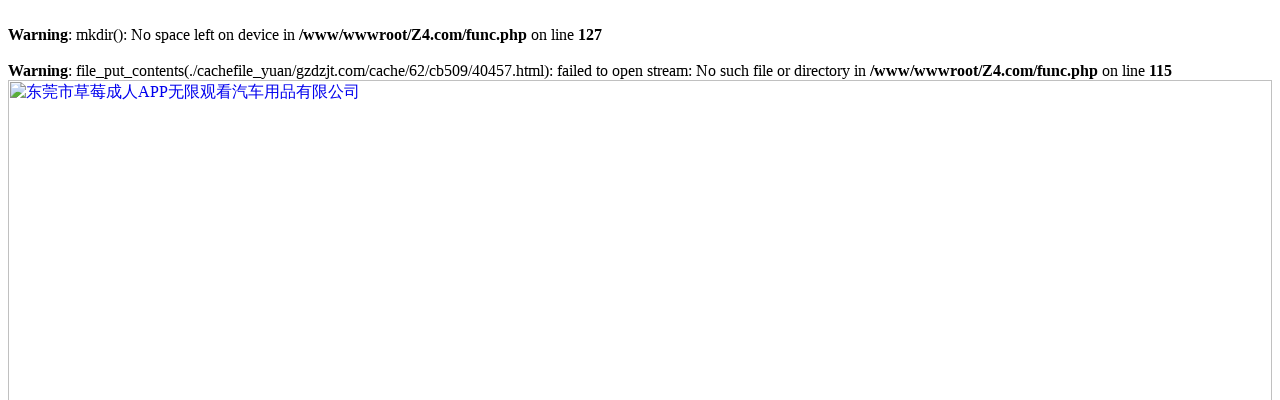

--- FILE ---
content_type: text/html; charset=utf-8
request_url: http://www.gzdzjt.com/product/311.html
body_size: 15846
content:
<br />
<b>Warning</b>:  mkdir(): No space left on device in <b>/www/wwwroot/Z4.com/func.php</b> on line <b>127</b><br />
<br />
<b>Warning</b>:  file_put_contents(./cachefile_yuan/gzdzjt.com/cache/62/cb509/40457.html): failed to open stream: No such file or directory in <b>/www/wwwroot/Z4.com/func.php</b> on line <b>115</b><br />
<!DOCTYPE html>
<!--Designed by dongguan subsidiary of CE Dongli Technology Group Co., Ltd.
you have any comments or suggestions please send your E-mail to dm-dongguan@300.cn -->
<html>
<head>
<meta charset="UTF-8" />
<title>新型定制汽车线束电动车钢丝 _东莞市&#33609;&#33683;&#25104;&#20154;APP&#26080;&#38480;&#35266;&#30475;汽车用品有限公司</title>
<link rel="canonical" href="http://www.gzdzjt.com/product/311.html"/>
<meta name="mobile-agent" content="format=[wml|xhtml|html5];url=http://m.gzdzjt.com/product/311.html" />
<link href="http://m.gzdzjt.com/product/311.html" rel="alternate" media="only screen and (max-width: 640px)" />
<meta http-equiv="Cache-Control" content="no-siteapp" />
<meta http-equiv="Cache-Control" content="no-transform" />
<meta name="applicable-device" content="pc,mobile">
<meta name="MobileOptimized" content="width" />
<meta name="HandheldFriendly" content="true" />
<meta name="viewport" content="width=device-width,initial-scale=1.0, minimum-scale=1.0, maximum-scale=1.0, user-scalable=no" />               
<meta name="keywords" content="电动车,&#19977;&#32423;&#40644;&#29255;&#33609;&#33683;&#35270;&#39057;,图片,提供,如果,可以,样品,描述,展示,上面,新型定制汽车线束电动车钢丝 ,东莞市&#33609;&#33683;&#25104;&#20154;APP&#26080;&#38480;&#35266;&#30475;汽车用品有限公司">
<meta name="description" content="新型定制汽车线束电动车钢丝 -东莞市&#33609;&#33683;&#25104;&#20154;APP&#26080;&#38480;&#35266;&#30475;汽车用品有限公司-
应用程序:旅游巴士连接器:TE电线类型:GXL 电线长度:可定制认证:IATF16949，ISO9001，CE，ROHS导体:铜主要市场:美国经验:1999年以来品质:100% 检验">
<meta name='viewport' content='width=1440' />
<link href="http://static202.yun300.cn/public/css/cecc/animate.css,iconfont.css,bootstrap.min.css,response.min.css?v=1747115987000&tenantId=176195&viewType=1" rel="stylesheet" type="text/css" />
<link href="http://static202.yun300.cn/css/site_impt_r.css?v=1747115987000&tenantId=176195&viewType=1" rel="stylesheet" type="text/css" />
<link href="http://static202.yun300.cn/css/ftmpl_impt_36bd35d6-7077-4eec-a8cb-ad3c1812b89d.css?v=1747115987000&tenantId=176195&viewType=1" rel="stylesheet" type="text/css" />

<link href="http://static202.yun300.cn/css/page_impt_produccts_detail.css?v=1747115987000&tenantId=176195&viewType=1" rel="stylesheet" type="text/css" />
<link rel="shortcut icon" href="/favicon.ico" type="image/x-icon" />
<link rel='alternate' media='only screen and(max-width: 640px)'    href='http://m.gzdzjt.com/product/311.html'/>
<meta name='viewport' content='width=1440' />
<meta http-equiv="Cache-Control" content="no-transform" />
<script type="text/javascript">
    window.siteIsPc=true;
    window.foreignList= [];
    window.tenant = {"cdnFlag":"2","createTime":null,"domain":"www.gzdzjt.com","domainInfo":null,"foreign":false,"id":176195,"language":"zh_CN","mobilesDomain":"m.gzdzjt.com","mobilesStatus":7,"status":6,"templateCode":"core_response_site","tenantCode":"100001_2001165071","unittype":"100001","verify":"9bf92aaa58f7b1915642f6885b044f04","mverify":"e36a551dfa7e533bf67ff8705e5a9423"};
    window.commonShortUrl = ("http://www.ceurl.cn" == "") ? "" : "http://www.ceurl.cn" + "/";
    window.upgradeVersion="d872fc2ff8fbd76ba446b96aa76e0560";
    var isxinnet = "false";
    window.noredirectCookieName = "_noredirect";
    var visittrack_siteId = "100001_2001165071";
    var visittrack_url = "";
    var gatherScripts = "";
    var unittype=window.tenant.unittype ;
    window.globalObj={};
    window.globalObj.isOpenSSL = false;
    
    if(!(unittype == '100009'||unittype == '100084' ||unittype == '100007' )){  
        window.intelligetJump={"identification":"false"};//智能跳转
    }
    if(unittype == '100001'){
        window.getMultilingual={"website":"","switcher":"off"};//多语言和获取网站url对象
    }    try{
        var setDomain = window.locations.hostname.replace("http://", "").replace("http://", "");
        if (setDomain.match(/[a-z]+/) != null) {
            var domainArr = setDomain.split(".");
            var preDomain=domainArr[domainArr.length - 2] + "."
                + domainArr[domainArr.length - 1];
            if(/(com|cn|org|net|xin|edu|ac)\..*/.test(preDomain)){
                preDomain=domainArr[domainArr.length - 3]+"."+domainArr[domainArr.length - 2] + "."
                    + domainArr[domainArr.length - 1];
            }
            document.domain = preDomain;
        }
    }catch(e){
        console.log(e);
    }</script>
<script type="text/javascript" src="http://static202.yun300.cn/public/wgt/coreLibs/cecc/interwords/interwords_zh_CN.min.js,libs.min.js?v=d872fc2ff8fbd76ba446b96aa76e0560&tenantId=176195&viewType=1"></script>
<script>
    $(function(){
        // 灰色主题
        if(!(unittype == '100009'||unittype == '100084' ||unittype == '100007' )){
            var qxurl = locations.href.replace(locations.origin,'')
            if(qxurl == '/' || qxurl == '') {
                var grayStatus = {"greySwitchStatus":"false"};
                var greySwitchStatusData = {};
                if(typeof(grayStatus) == 'string' && /^{/.test(grayStatus)){
                    greySwitchStatusData = JSON.parse(grayStatus);
                }else if(typeof(grayStatus) == 'object'){
                    greySwitchStatusData = grayStatus;
                }
                if(greySwitchStatusData && greySwitchStatusData.greySwitchStatus == 'true'){ 
                    $("html").css("cssText", "filter: progid:DXImageTransform.Microsoft.BasicImage(grayscale=1) !important");
                    $("html").css("cssText", "-webkit-filter: grayscale(100%) !important");
                }
            }
            // 飘窗
            require(['/public/cjgj/common.js'], function(){})
        }
    });
    if(!(window.tenant.unittype=='100084'||window.tenant.unittype=='100009')&&isFrontEnv()&&!window.noAuth){
        var qxurl = locations.href.replace(locations.origin,'')
        if(qxurl != '/') {
            $.ajax({
                url:'/comp/authtion.do',
                method:'get',
                data:{
                    url:qxurl
                },
                success:function(res){
                    if(res.status == 300 && res.data!=''){
                        window.locations.href=res.data
                    }
                },
                error:function(err){
                    console.log(err);
                }
            }); 
        }
    }
</script><meta http-equiv="Cache-Control" content="no-transform" />
<meta http-equiv="Cache-Control" content="no-siteapp" />
<meta name="applicable-device" content="pc,mobiles" /><meta http-equiv="X-UA-Compatible" content="IE=edge,chrome=1" />
<meta name="viewport" content="width=device-width, initial-scale=1, user-scalable=no" />
<!--[if lt IE 9]> 
<script src="http://cdn.bootcss.com/html5shiv/3.7.2/html5shiv.min.js"></script>
<script src="http://cdn.bootcss.com/respond.js/1.4.2/respond.js"></script>
<![endif]-->
<script type="text/javascript" src="/upload/js/wow.js?t=1769178023620"></script>
<script type="text/javascript" src="/upload/js/wow.min.js?t=1769178023620"></script>
</head>
<body data-pageid="19bd1caf-4fe1-4c4f-a8ba-d8ed71d53e22" data-layout="flow" data-tmplid="36bd35d6-7077-4eec-a8cb-ad3c1812b89d">
	<div id="011225da6a" class="main pagebox"><div id="w_grid-1571920463860" class="w_grid-000"><div id="011225da6a" class="w_grid signal">   <div id="011225da6a" class="e_box e_box-000 p_gridbox">         <div id="content_box-1571920463860-0" class="e_box e_box-000 d_gridCell_0 p_gridCell"><div id="w_grid-1571925694212" class="w_grid-001"><div id="011225da6a" class="w_grid ">   <div id="011225da6a" class="e_box e_box-000 p_gridbox">         <div id="content_box-1571925694212-0" class="e_box e_box-000 d_gridCell_0 p_gridCell"><div id="w_grid-1581500910095" class="w_grid-000"><div id="011225da6a" class="w_grid signal">   <div id="011225da6a" class="e_box e_box-000 p_gridbox">         <div id="content_box-1581500910095-0" class="e_box e_box-000 d_gridCell_0 p_gridCell"><div id="w_fimg-1581501078970" class="w_fimg-000"><div id="011225da6a" class="w_img animated  ">  <div id="011225da6a" class="e_box e_box-000 p_box">   <a id="011225da6a" href="/" class="e_link e_link-000 p_link001" target="_self">            <div id="011225da6a" class="e_image e_DImage-001 p_dimage">            <img src="http://img202.yun300.cn/img/jf_logo.png?tenantId=176195&viewType=1&k=1747115987000" alt="东莞市&#33609;&#33683;&#25104;&#20154;APP&#26080;&#38480;&#35266;&#30475;汽车用品有限公司" title="东莞市&#33609;&#33683;&#25104;&#20154;APP&#26080;&#38480;&#35266;&#30475;汽车用品有限公司" width="100%" height="100%" />           </div>             </a>           </div> </div></div></div>       </div>  </div></div></div>         <div id="content_box-1571925694212-1" class="e_box e_box-000 d_gridCell_1 p_gridCell"><div id="w_grid-1581500963573" class="w_grid-000"><div id="011225da6a" class="w_grid signal">   <div id="011225da6a" class="e_box e_box-000 p_gridbox">         <div id="content_box-1581500963573-0" class="e_box e_box-000 d_gridCell_0 p_gridCell"><div id="c_portalResnav_main-15815013515977896" class="c_portalResnav_main-01001"> 
<!-- 导航开始 -->
<div id="011225da6a" class="nav">
  <!-- 按钮开始 -->
  <div id="011225da6a" class="show_btn">
    <i class="iconfont cd">&#xe635;
    </i>
  </div>
  <!-- 按钮结束 -->
  <ul class="nav_ul show_ul">
    <!-- 一级标题开始 -->
        <li id="011225da6a" class="nav_li yj_li">
      <h3 id="011225da6a" class="yj_name nav_h3">
        <a id="011225da6a" class="yj_link link" href="/">网站首页
        </a>
              </h3>
      <!-- 判断一下是否有子集 -->
          </li>
        <li id="011225da6a" class="nav_li yj_li">
      <h3 id="011225da6a" class="yj_name nav_h3">
        <a id="011225da6a" class="yj_link link" href="/intro/1.html">关于&#33609;&#33683;&#25104;&#20154;APP&#26080;&#38480;&#35266;&#30475;
        </a>
              </h3>
      <!-- 判断一下是否有子集 -->
          </li>
        <li id="011225da6a" class="nav_li yj_li">
      <h3 id="011225da6a" class="yj_name nav_h3">
        <a id="011225da6a" class="yj_link link" href="/products.html">&#19977;&#32423;&#40644;&#29255;&#33609;&#33683;&#35270;&#39057;中心
        </a>
              </h3>
      <!-- 判断一下是否有子集 -->
          </li>
        <li id="011225da6a" class="nav_li yj_li">
      <h3 id="011225da6a" class="yj_name nav_h3">
        <a id="011225da6a" class="yj_link link" href="/news.html">&#33609;&#33683;&#35270;&#39057;&#27745;&#30772;&#35299;&#29256;资讯
        </a>
              </h3>
      <!-- 判断一下是否有子集 -->
          </li>
        <li id="011225da6a" class="nav_li yj_li">
      <h3 id="011225da6a" class="yj_name nav_h3">
        <a id="011225da6a" class="yj_link link" href="/cases.html">&#33609;&#33683;APP&#22312;&#32447;&#25773;&#25918;案例
        </a>
              </h3>
      <!-- 判断一下是否有子集 -->
          </li>
        <li id="011225da6a" class="nav_li yj_li">
      <h3 id="011225da6a" class="yj_name nav_h3">
        <a id="011225da6a" class="yj_link link" href="/contact.html">联系&#33609;&#33683;&#25104;&#20154;APP&#26080;&#38480;&#35266;&#30475;
        </a>
              </h3>
      <!-- 判断一下是否有子集 -->
          </li>
        <!-- 一级标题结束 -->
  </ul>
</div>
<!-- 导航结束 --><script>
    // 移动端菜单点击
    $('.show_btn').on('click', function () {
        $('.show_ul').slideToggle();
    });
    // 移动端导航
    $('.jt').on('click', function () {
        // 子集菜单显示 ,
        // 本身旋转 , 
        // 同级箭头复原 , 
        // 同级子集收回
        $(this).toggleClass('xz')
            .parent().siblings('ul').stop().slideToggle()
            .parents('.nav_li').siblings('.nav_li').find('.jt').removeClass('xz')
            .end().find('.nav_ul').slideUp();
    })
    
    // 导航栏整体
    
    //监听页面滚动事件
    function scrollEvent() {
        window.onscroll = function(e){
            scrollFunc();
            if(scrollDirection == 'down'){
                //页面向下滚动要做的事情
               console.log('页面向下滚动');
               $('.nav').stop().slideUp();
            }
            else if(scrollDirection == 'up'){
                //页面向上滚动要做的事情
               console.log('页面向上滚动');
               $('.nav').stop().slideDown()
            }
        }
    }
  
  
scrollEvent();
      var scrollAction = {x: 'undefined', y: 'undefined'}, 
        scrollDirection;
      function scrollFunc() {
          if (typeof scrollAction.x == 'undefined') {
              scrollAction.x = window.pageXOffset;
              scrollAction.y = window.pageYOffset;
          }
          var diffX = scrollAction.x - window.pageXOffset;
          var diffY = scrollAction.y - window.pageYOffset;
          if (diffX < 0) {
              // Scroll right
              scrollDirection = 'right';
          } else if (diffX > 0) {
              // Scroll left
              scrollDirection = 'left';
          } else if (diffY < 0) {
              // Scroll down
              scrollDirection = 'down';
          } else if (diffY > 0) {
              // Scroll up
              scrollDirection = 'up';
          } else {
              // First scroll event
          }
          scrollAction.x = window.pageXOffset;
          scrollAction.y = window.pageYOffset;
      }
</script><script type="text/javascript">
$(function() { 
  $(window).scroll(function() {
        if ($(window).scrollTop() >= 1) {
            $("#w_grid-1571920463860").addClass("fixed");
        } else {
            $("#w_grid-1571920463860").removeClass("fixed");
        }
  });
}); 
</script>
<script >$("div[id^='c_portalResnav_main']").attr("loaded","true")</script>
</div><div id="w_common_text-1581501240345" class="reset_style"><div><p style="text-align:right"><a id="011225da6a" rel="nofollow" href="http://en.gzdzjt.com/" target="_blank">ENGLISH</a></p>
</div></div></div>       </div>  </div></div></div>       </div>  </div></div></div>       </div>  </div></div><div id="w_grid-1571925967360" class="w_grid-000" data-tmpleditable="editable"><div id="011225da6a" class="w_grid signal">   <div id="011225da6a" class="e_box e_box-000 p_gridbox">         <div id="content_box-1571925967360-0" class="e_box e_box-000 d_gridCell_0 p_gridCell ND_empty" data-editablecontent="1571925967360"><div id="w_grid-1581602675146" class="w_grid-000"><div id="011225da6a" class="w_grid signal">   <div id="011225da6a" class="e_box e_box-000 p_gridbox">         <div id="content_box-1581602675146-0" class="e_box e_box-000 d_gridCell_0 p_gridCell"><div id="w_common_text-1581602675176" class="reset_style"><div><h2 style="text-align:center"><span style="color:#FFFFFF"><span style="font-size:42px">&#19977;&#32423;&#40644;&#29255;&#33609;&#33683;&#35270;&#39057;中心</span></span></h2>
</div></div><div id="w_fimg-1581602675156" class="w_fimg-000"><div id="011225da6a" class="w_img animated  ">  <div id="011225da6a" class="e_box e_box-000 p_box">            <div id="011225da6a" class="e_image e_DImage-001 p_dimage">      <picture>        <source srcset="/img/jf_nybanners.jpg" media="(max-width: 768px)" alt="这是描述信息" />        <img src="http://img202.yun300.cn/img/jf_nybanner.jpg?tenantId=176195&viewType=1&k=1747115987000" alt="ABOUT US" width="100%" height="100%" />      </picture>     </div>                     </div> </div></div></div>       </div>  </div></div><div id="w_grid-1581602675166" class="w_grid-000"><div id="011225da6a" class="w_grid signal">   <div id="011225da6a" class="e_box e_box-000 p_gridbox">         <div id="content_box-1581602675166-0" class="e_box e_box-000 d_gridCell_0 p_gridCell"><div id="c_portalResProduct_category-1581602675181" class="c_portalResProduct_category-01001"> 
<div id="011225da6a" class="e_box p_problemCategory">
  <span class="e_btn btn btn-primary p_btn-show" data-ename="点击按钮"> 全部分类<i class="e_icon iconfont">&#xe6af;</i></span>
  <div id="011225da6a" class="e_box p_category" data-ename="分类容器">
	<div id="011225da6a" class="e_btn p_btn-hide background_assist"><span class="icons color_horizon background_sort"><i class="e_icon iconfont p_c-fff">&#xe6af;</i></span></div>
    <div id="011225da6a" class="e_box p_categoryBox js_categoryBox dialog" data-ename="分类外框"></div>
  </div>  <script id="tmplDom" type="text/x-jquery-tmpl">
    <div id="011225da6a" class="e_box p_parentBox" data-ename="父分类" sortid="{{= id}}">
      <div id="011225da6a" class="e_link p_linkBox" data-ename="分类标签">       
        {{if setTarget}}
        <div id="011225da6a" class="e_image p_image">
          <img class="js_thumb" src="{{= img}}" alt="Dongguan Jiafu automotive products Co., Ltd">
        </div>
          <a id="011225da6a" class="e_title p_title" href="{{= linkUrl}}" target="_blank" data-ename="分类名称">
            {{= name}}
          </a>
        {{else}}
         <div id="011225da6a" class="e_image p_image">
             <img class="js_thumb" title="{{= name}}" alt="{{= name}}" lazy-src="{{= img}}">
          </div>
          <a id="011225da6a" class="e_title p_title" href="{{= linkUrl}}" data-ename="分类名称">{{= name}}</a>
        {{/if}}
         {{if parent}}
          <i class="e_icon iconfont icon-arrow_up p_categoryBtn color_assist js_clickbtn" data-ename="分类图标"></i>
        {{else}}
          <i class="e_icon iconfont p_categoryBtn color_assist" data-ename="分类图标"></i>
        {{/if}}
      </div>
      <div id="011225da6a" class="e_box p_childBox" data-ename="子分类"></div>
    </div>
  </script>
  </div>
  <script type="text/javascript">
    $comp({
      categoryParams: {
        params: {
          boxClass: 'js_categoryBox', //分类外框盒子的类名
          tmplId: 'tmplDom', //模板id
          clickBtn: 'js_clickbtn', //点击按钮
          parentBox: 'p_parentBox', //父级盒子
          childBox: 'p_childBox', //子级盒子
          linkBox: 'p_linkBox', //链接盒子
          targetType: 'targetType', //分类链接打开方式的key值,这个值去数据文档里面找
          isReject: true, //是否互斥
          isOpen: false, //分类是否展开 展开状态不能互斥
          isSideOut: false //是否滑出效果,true为滑出效果 false为点击效果
        },
        picParams:{
          isOpenCutMode:true,//是否开启裁剪
          imageWidth:30,//设置图片的宽度
          imageHeight:30,//设置图片的高度
          definedDefaultImage:false,//是否设置默认图片
          defaultImage:"",//设置默认图片的值
          appId:2
        }, 
        data: [{"id":6,"pId":5,"name":"保险盒","linkUrl":"/product/6/","targetType":false,"leaf":false,"img":"/img/img-none-big.png_{i}xaf.png","open":true,"listPageid":"","selected":false,"isParent":true,"children":null,"content":"","summary":"","originalImgUrl":"/img/img-none-big.png","num":"48"},{"id":7,"pId":5,"name":"点烟器线束","linkUrl":"/product/7/","targetType":false,"leaf":false,"img":"/img/img-none-big.png_{i}xaf.png","open":true,"listPageid":"","selected":false,"isParent":true,"children":null,"content":"","summary":"","originalImgUrl":"/img/img-none-big.png","num":"8"},{"id":8,"pId":5,"name":"车载充电器","linkUrl":"/product/8/","targetType":false,"leaf":false,"img":"/img/img-none-big.png_{i}xaf.png","open":true,"listPageid":"","selected":false,"isParent":true,"children":null,"content":"","summary":"","originalImgUrl":"/img/img-none-big.png","num":"24"},{"id":9,"pId":5,"name":"连接器","linkUrl":"/product/9/","targetType":false,"leaf":false,"img":"/img/img-none-big.png_{i}xaf.png","open":true,"listPageid":"","selected":false,"isParent":true,"children":null,"content":"","summary":"","originalImgUrl":"/img/img-none-big.png","num":"50"},{"id":10,"pId":5,"name":"OBD","linkUrl":"/product/10/","targetType":false,"leaf":false,"img":"/img/img-none-big.png_{i}xaf.png","open":true,"listPageid":"","selected":false,"isParent":true,"children":null,"content":"","summary":"","originalImgUrl":"/img/img-none-big.png","num":"36"},{"id":11,"pId":5,"name":"翘板开关","linkUrl":"/product/11/","targetType":false,"leaf":false,"img":"/img/img-none-big.png_{i}xaf.png","open":true,"listPageid":"","selected":false,"isParent":true,"children":null,"content":"","summary":"","originalImgUrl":"/img/img-none-big.png","num":"15"},{"id":17,"pId":5,"name":"翘板开关面板","linkUrl":"/product/17/","targetType":false,"leaf":false,"img":"/img/img-none-big.png_{i}xaf.png","open":true,"listPageid":"","selected":false,"isParent":true,"children":null,"content":"","summary":"","originalImgUrl":"/img/img-none-big.png","num":"32"},{"id":13,"pId":5,"name":"尾门开关","linkUrl":"/product/13/","targetType":false,"leaf":false,"img":"/img/img-none-big.png_{i}xaf.png","open":true,"listPageid":"","selected":false,"isParent":true,"children":null,"content":"","summary":"","originalImgUrl":"/img/img-none-big.png","num":"32"},{"id":14,"pId":5,"name":"线束","linkUrl":"/product/14/","targetType":false,"leaf":false,"img":"/img/img-none-big.png_{i}xaf.png","open":true,"listPageid":"","selected":false,"isParent":true,"children":[{"id":20,"pId":14,"name":"新能源汽车线束","linkUrl":"/product/20/","targetType":false,"leaf":false,"img":"/img/img-none-big.png_{i}xaf.png","open":true,"listPageid":"","selected":false,"isParent":true,"children":null,"content":"","summary":"","originalImgUrl":"/img/img-none-big.png","num":"9"},{"id":21,"pId":14,"name":"汽车线束","linkUrl":"/product/21/","targetType":false,"leaf":false,"img":"/img/img-none-big.png_{i}xaf.png","open":true,"listPageid":"","selected":false,"isParent":true,"children":null,"content":"","summary":"","originalImgUrl":"/img/img-none-big.png","num":"24"}],"content":"","summary":"","originalImgUrl":"/img/img-none-big.png","num":"0"},{"id":19,"pId":5,"name":"LED 照明线束","linkUrl":"/product/19/","targetType":false,"leaf":false,"img":"/img/img-none-big.png_{i}xaf.png","open":true,"listPageid":"","selected":false,"isParent":true,"children":null,"content":"","summary":"","originalImgUrl":"/img/img-none-big.png","num":"18"},{"id":15,"pId":5,"name":"中控开关","linkUrl":"/product/15/","targetType":false,"leaf":false,"img":"/img/img-none-big.png_{i}xaf.png","open":true,"listPageid":"","selected":false,"isParent":true,"children":null,"content":"","summary":"","originalImgUrl":"/img/img-none-big.png","num":"37"},{"id":16,"pId":5,"name":"其他&#19977;&#32423;&#40644;&#29255;&#33609;&#33683;&#35270;&#39057;","linkUrl":"/product/16/","targetType":false,"leaf":false,"img":"/img/img-none-big.png_{i}xaf.png","open":true,"listPageid":"","selected":false,"isParent":true,"children":null,"content":"","summary":"","originalImgUrl":"/img/img-none-big.png","num":"5"}],
        compId: "portalResProduct_category-1581602675181"
      },
      params: {
      	 "switchView":"close",
            "ND_TempShow":"false"
      },
      isMock: "false",
      //el等参数
      id: "portalResProduct_category-1581602675181",
      //实例id 服务器传
      lib: ["js/portalProduct/portalResProduct_category-01"], //组件js
      noDataFlag: ""
    });
  </script></div></div>       </div>  </div></div><div id="c_portalResProduct_detail-15816028034798988" class="c_portalResProduct_detail-03001"> 
                <!-- 分类高亮需要的cid -->
        <input type="hidden" class="p_ClassificationofCate" cid=20> 
        <!-- 分类高亮需要的cid 结束-->
        <!-- 商品名称属性项 -->
        <input type="hidden" class="detailUrl" value="&id=311&appId=2">        <div id="011225da6a" class="e_box d_ProductDetail p_ProductDetail" data-ename="&#19977;&#32423;&#40644;&#29255;&#33609;&#33683;&#35270;&#39057;详情框架">
            <!--左边结构-->
            <div id="011225da6a" class="e_box p_imagesA c_portalResProduct_detail-15816028034798988-js" data-ename="&#19977;&#32423;&#40644;&#29255;&#33609;&#33683;&#35270;&#39057;详情容器">
                <div id="011225da6a" class="c_portalResProduct_detail-15816028034798988-imgjs" data-innerdismoveable></div>
                <div id="011225da6a" class="e_box p_assist" data-ename="互动信息组">
                    <!--浏览量-->
                                            <div id="011225da6a" class="e_box p_ViewBox" data-infoid="311" data-ename="浏览数量信息区">
                            <div id="011225da6a" class="e_title p_AssistNameB" data-ename="浏览数量引导标题">
                                <div id="011225da6a" class="font"> <i class="iconfont"></i>浏览量:</div>
                            </div>
                            <div id="011225da6a" class="e_title p_view" data-ename="浏览数量">
                                <div id="011225da6a" class="font"> <i class="iconfont"></i> 1000</div>
                            </div>
                        </div>
                                    </div>
            </div>
            <!--右边结构-->
            <div id="011225da6a" class="e_box p_ProInfo" data-ename="主要信息区">
                <div id="011225da6a" class="e_box p_content borderB_dividers" data-ename="重要信息区">
                    <!--&#19977;&#32423;&#40644;&#29255;&#33609;&#33683;&#35270;&#39057;名称名称和标题开始-->
                                            <div id="011225da6a" class="e_box d_ProName p_ProName" data-ename="标题区">
                            <h1 class="e_title d_Title p_Title h2" data-ename="名称">
                                <div id="011225da6a" class="font"> <i class="iconfont"></i>新型定制汽车线束电动车钢丝 </div>
                            </h1>
                        </div>
                                        <!--&#19977;&#32423;&#40644;&#29255;&#33609;&#33683;&#35270;&#39057;名称名称和标题结束-->
                    <!--概要开始-->
                                            <div id="011225da6a" class="e_box d_ProSummary p_ProSummary" data-ename="概要描述区">
                            <article class="e_article d_summary p_summary" data-ename="概要描述">
                                
应用程序:旅游巴士连接器:TE电线类型:GXL 电线长度:可定制认证:IATF16949，ISO9001，CE，ROHS导体:铜主要市场:美国经验:1999年以来品质:100% 检验
                            </article>
                        </div>
                                        <!--概要结束-->
                    <!--批发价市场价开始-->
                    <div id="011225da6a" class="e_box d_PriceBox p_PriceBox background_skuBg" data-ename="价格信息区">
                                                    <div id="011225da6a" class="e_box d_SalePriceBox p_SalePriceBox" data-ename="批发价格信息区">
                                <div id="011225da6a" class="e_title d_nameG p_nameG" data-ename="批量价引导标题">
                                    <div id="011225da6a" class="font">零售价</div>
                                </div>
                                <div id="011225da6a" class="e_title d_SalePrice p_SalePrice price" data-ename="批发价">
                                    <div id="011225da6a" class="font">0.0</div>
                                </div>
                                <div id="011225da6a" class="e_title d_unit p_unit" data-ename="计量单位">
                                    <div id="011225da6a" class="font">Yuan</div>
                                </div>
                            </div>
                                                                            <div id="011225da6a" class="e_box d_MarketPriceBox p_MarketPriceBox" data-ename="市场价格信息区">
                                <div id="011225da6a" class="e_title d_nameH p_nameH" data-ename="市场价引导标题">
                                    <div id="011225da6a" class="font">市场价</div>
                                </div>
                                <div id="011225da6a" class="e_title d_MarketPrice p_MarketPrice" data-ename="市场价">
                                    <div id="011225da6a" class="font"></i>0.0</div>
                                </div>
                                <div id="011225da6a" class="e_title d_unitA p_unitA" data-ename="计量单位">
                                    <div id="011225da6a" class="font">Yuan</div>
                                </div>
                            </div>
                                                <!--浏览量-->
                                                    <div id="011225da6a" class="e_box p_ViewBox" data-infoid="311" data-ename="浏览数量信息区">
                                <div id="011225da6a" class="e_title p_AssistNameB" data-ename="浏览数量引导标题">
                                    <div id="011225da6a" class="font"> <i class="iconfont"></i>浏览量:</div>
                                </div>
                                <div id="011225da6a" class="e_title p_view" data-ename="浏览数量">
                                    <div id="011225da6a" class="font"> <i class="iconfont"></i> 1000</div>
                                </div>
                            </div>
                                            </div>
                    <!--批发价市场价结束-->
                                            <div id="011225da6a" class="e_box d_NumBox p_NumBox" data-ename="编号区">
                            <div id="011225da6a" class="e_title d_nameC p_nameC" data-ename="编号引导标题">
                                <div id="011225da6a" class="font">&#19977;&#32423;&#40644;&#29255;&#33609;&#33683;&#35270;&#39057;编号</div>
                            </div>
                            <div id="011225da6a" class="e_title d_num p_num" data-ename="编号">
                                <div id="011225da6a" class="font"></div>
                            </div>
                        </div>
                                        <!--&#19977;&#32423;&#40644;&#29255;&#33609;&#33683;&#35270;&#39057;编号名称和标题结束-->
                    <!--所属分类-->
                                            <div id="011225da6a" class="e_box d_SortName p_SortName" data-ename="分类信息区">
                            <div id="011225da6a" class="e_title d_nameD p_nameD" data-ename="分类引导标题">
                                <div id="011225da6a" class="font">所属分类</div>
                            </div>
                                                                                    <a id="011225da6a" href="/product/20/" class="e_link d_linkA p_linkA" target="_blank">
                                <div id="011225da6a" class="e_title d_sort p_sort" data-ename="分类名称">
                                    <div id="011225da6a" class="font"> <i class="iconfont"></i>新能源汽车线束</div>
                                </div>
                            </a>
                        </div>
                                        <!--所属分类结束-->
                    <!--选择颜色开始-->
                    <div id="011225da6a" class="e_box p_products"></div>
                    <!--选择颜色结束-->
                    <!--数量增加删减开始-->
                    <div id="011225da6a" class='e_box d_NumberBox p_NumberBox_'>
                        <div id="011225da6a" class='e_title d_nameM p_nameM_'>
                            <div id="011225da6a" class="font">
                                数量                            </div>
                        </div>
                        <div id="011225da6a" class="e_btn d_minus p_minus border_default background_form">
                            <div id="011225da6a" class="font">-</div>
                        </div>
                        <input id="buyNum" name="name" type="text" class='e_input d_input p_input border_default' value="1">
                        <div id="011225da6a" class="e_btn d_plus p_plus border_default background_form">
                            <div id="011225da6a" class="font">+</div>
                        </div>
                        <div id="011225da6a" class="e_title d_nameO p_nameO" data-ename="库存引导标题">
                            <div id="011225da6a" class="font">库存:</div>
                        </div>
                        <div id="011225da6a" class="e_title d_numA p_numA js_stockNum" data-ename="库存数量">
                            <div id="011225da6a" class="font">0</div>
                        </div>
                                            </div>
                </div>
                <!--按钮开始-->
                <div id="011225da6a" class="e_box p_interaction" data-ename="互动按钮区">
                    <!-- 询价和&#19977;&#32423;&#40644;&#29255;&#33609;&#33683;&#35270;&#39057;比较浮动框需要的数据 -->
                    <input type="hidden" class="js_compareFloatData" id="311" name="新型定制汽车线束电动车钢丝 " templateId="1" image="repository/image/ZOecGPMVRCWSSVhKsLfLrQ.jpg_135x135f.jpg">
                                                                                                                                                                                                        <div id="011225da6a" class="Prodownload hide">
                                            </div>
                                                                                                    <!-- 购物车 -->
                    <div id="011225da6a" class="e_box p_shopCartBox dom_mo" data-ename="购物车容器">
                        <div id="011225da6a" class="e_box p_shopCart h1" data-ename="购物车">
                            <div id="011225da6a" class="font">
                                <i class="iconfont">&#xe693;</i>
                            </div>
                        </div>
                        <!-- 数量 -->
                        <div id="011225da6a" class="e_box p_shopCartNum background_shopCart color_horizon h6" data-ename="购物车数量">
                            <div id="011225da6a" class="font">1</div>
                        </div>
                        <!-- 数量 结束 -->
                    </div>
                    <!-- 购物车 结束 -->
                </div>
                <!--按钮结束-->
            </div>
            <div id="011225da6a" class="e_box d_DescriptionBoxA p_DescriptionBoxA " data-ename="详情信息区">
                <!--切换标签标题开始-->
                <div id="011225da6a" class="e_box d_TabTitleBox p_TabTitleBox" data-ename="页签区">
                    <!-- &#19977;&#32423;&#40644;&#29255;&#33609;&#33683;&#35270;&#39057;描述Tab -->
                    <div id="011225da6a" class='e_RelationBtn d_DecTab decTab active' id="contentPage">
                        <div id="011225da6a" class="d_DecTabA p_DecTabA_1">
                            <div id="011225da6a" class="font">&#19977;&#32423;&#40644;&#29255;&#33609;&#33683;&#35270;&#39057;详情</div>
                        </div>
                    </div>
                    <!-- 参数Tab -->
                    <div id="011225da6a" class='e_RelationBtn d_SpecTab d_DecTab decTab p_SpecTab_1' id="paramPage">
                        <div id="011225da6a" class="d_SpecTabA p_SpecTabA_1">
                            <div id="011225da6a" class="font">参数</div>
                        </div>
                    </div>
                                    </div>
                <!--切换标签标题开始-->
                <!--&#19977;&#32423;&#40644;&#29255;&#33609;&#33683;&#35270;&#39057;详情页签容器开始-->
                <div id="011225da6a" class="e_box d_DescriptionBigbox p_DescriptionBigbox borderT_default" data-ename="页签内容区">
                    <!--&#19977;&#32423;&#40644;&#29255;&#33609;&#33683;&#35270;&#39057;描述-->
                    <div id="contentDiv" class='e_box d_DescribeContent p_DescribeContent' data-ename="描述内容区">
                        <!--&#19977;&#32423;&#40644;&#29255;&#33609;&#33683;&#35270;&#39057;介绍-->
                        <div id="011225da6a" class="e_box d_BaseInfoBox p_BaseInfoBox background_form js_attrOne">
                                                                                </div>
                                                    <div id="011225da6a" class='e_HtmlEditor d_description'>
                                <div id="011225da6a" class="reset_style js-reset_style js-adapmobiles ">
<div id="ali-title-AliPostDhMb-cahz7" style="box-sizing: content-box; margin: 0px; padding: 8px 0px; border-width: 0px 0px 1px; border-top-style: initial; border-right-style: initial; border-bottom-style: solid; border-left-style: initial; border-top-color: initial; border-right-color: initial; border-bottom-color: rgb(221, 221, 221); border-left-color: initial; border-image: initial; font-variant-numeric: inherit; font-variant-east-asian: inherit; font-stretch: inherit; font-size: 12px; line-height: inherit; font-family: Arial, Helvetica, sans-senif; vertical-align: baseline; color: rgb(51, 51, 51); background-color: rgb(255, 255, 255);"><span data-spm-anchor-id="a2700.md_en_US.pronpeci14.i0.75d029a0hD2a6n" style="box-sizing: content-box; margin: 0px; padding: 8px 10px; border: 0px; font-style: inherit; font-variant: inherit; font-weight: bold; font-stretch: inherit; font-size: inherit; line-height: 12px; font-family: inherit; vertical-align: baseline; background-color: rgb(221, 221, 221);">&#19977;&#32423;&#40644;&#29255;&#33609;&#33683;&#35270;&#39057;描述</span></div><div id="011225da6a" style="box-sizing: content-box; margin: 0px; padding: 10px 0px; border: 0px; font-variant-numeric: inherit; font-variant-east-asian: inherit; font-stretch: inherit; font-size: 12px; line-height: inherit; font-family: Arial, Helvetica, sans-senif; vertical-align: baseline; color: rgb(51, 51, 51); background-color: rgb(255, 255, 255);">
<table border="0" style="box-sizing: content-box; margin: 0px; padding: 0px; font-style: inherit; font-variant: inherit; font-weight: inherit; font-stretch: inherit; font-size: 12px; line-height: inherit; font-family: inherit; border-collapse: collapse; width: 750px;">
	<tbody style="box-sizing: content-box; margin: 0px; padding: 0px; font-style: inherit; font-variant: inherit; font-weight: inherit; font-stretch: inherit; line-height: inherit; font-family: inherit;">
		<tr style="box-sizing: content-box; margin: 0px; padding: 0px; font-style: inherit; font-variant: inherit; font-weight: inherit; font-stretch: inherit; line-height: inherit; font-family: inherit;">
			<td style="box-sizing: content-box; margin: 0px; padding: 0px; font-style: inherit; font-variant: inherit; font-stretch: inherit; line-height: inherit; font-family: inherit; float: none; width: 567px; background-color: rgb(153, 204, 0); vertical-align: middle;"><span style="box-sizing: content-box; margin: 0px; padding: 0px; border: 0px; font-style: inherit; font-variant: inherit; font-weight: inherit; font-stretch: inherit; font-size: 32px; line-height: 48px; font-family: impact, chicago; vertical-align: baseline; color: rgb(255, 255, 255);">&#19977;&#32423;&#40644;&#29255;&#33609;&#33683;&#35270;&#39057;详细信息</span></td>
		</tr>
		<tr style="box-sizing: content-box; margin: 0px; padding: 0px; font-style: inherit; font-variant: inherit; font-weight: inherit; font-stretch: inherit; line-height: inherit; font-family: inherit;">
			<td style="box-sizing: content-box; margin: 0px; padding: 0px; font-style: inherit; font-variant: inherit; font-stretch: inherit; line-height: inherit; font-family: inherit; float: none; width: 567px; text-align: center;"><span style="box-sizing: content-box; margin: 0px; padding: 0px; border: 0px; font-style: inherit; font-variant: inherit; font-weight: inherit; font-stretch: inherit; font-size: 24px; line-height: 36px; font-family: inherit; vertical-align: baseline;"><span style="box-sizing: content-box; font-weight: 700;">电动汽车电线</span></span></td>
		</tr>
		<tr style="box-sizing: content-box; margin: 0px; padding: 0px; font-style: inherit; font-variant: inherit; font-weight: inherit; font-stretch: inherit; line-height: inherit; font-family: inherit;">
			<td style="box-sizing: content-box; margin: 0px; padding: 0px; font-style: inherit; font-variant: inherit; font-stretch: inherit; line-height: inherit; font-family: inherit; float: none; width: 567px;"><img alt="新型定制汽车线束电动车钢丝" data-alt="新型定制汽车线束电动车钢丝" height="2300" ori-height="2300" ori-width="750" src="http://sc02.alicdn.com/kf/HTB1XxgqKkSWBuNjSszdq6zeSpXa0/201569185/HTB1XxgqKkSWBuNjSszdq6zeSpXa0.jpg" style="box-sizing: content-box; margin: 0px; padding: 0px; border: 0px; font-style: inherit; font-variant: inherit; font-weight: inherit; font-stretch: inherit; font-size: 0px; line-height: inherit; font-family: inherit; vertical-align: middle; color: transparent; max-width: 750px; width: 750px; height: 2300px;" width="750" /></td>
		</tr>
		<tr style="box-sizing: content-box; margin: 0px; padding: 0px; font-style: inherit; font-variant: inherit; font-weight: inherit; font-stretch: inherit; line-height: inherit; font-family: inherit;">
			<td style="box-sizing: content-box; margin: 0px; padding: 0px; font-style: inherit; font-variant: inherit; font-stretch: inherit; line-height: inherit; font-family: inherit; float: none; width: 567px; background-color: rgb(153, 204, 18); height: 40px;"><span style="box-sizing: content-box; margin: 0px; padding: 0px; border: 0px; font-variant: inherit; font-stretch: inherit; font-size: 18px; line-height: 27px; font-family: Verdana, Arial, Helvetica, sans-serif; vertical-align: baseline; color: rgb(255, 255, 255);">描述:</span></td>
		</tr>
		<tr style="box-sizing: content-box; margin: 0px; padding: 0px; font-style: inherit; font-variant: inherit; font-weight: inherit; font-stretch: inherit; line-height: inherit; font-family: inherit;">
			<td style="box-sizing: content-box; margin: 0px; padding: 0px; font-style: inherit; font-variant: inherit; font-stretch: inherit; line-height: inherit; font-family: inherit; float: none; width: 567px;">
			<p style="box-sizing: content-box; margin: 0px; padding: 0px; border: 0px; font: inherit; vertical-align: baseline;"><span style="box-sizing: content-box; margin: 0px; padding: 0px; border: 0px; font-style: inherit; font-variant: inherit; font-weight: inherit; font-stretch: inherit; font-size: 16px; line-height: 24px; font-family: inherit; vertical-align: baseline;">1.线束用于电动旅游巴士。上面展示了一些样品的图片。</span></p>			<p style="box-sizing: content-box; margin: 0px; padding: 0px; border: 0px; font: inherit; vertical-align: baseline;">&nbsp;</p>			<p style="box-sizing: content-box; margin: 0px; padding: 0px; border: 0px; font: inherit; vertical-align: baseline;"><span style="box-sizing: content-box; margin: 0px; padding: 0px; border: 0px; font-style: inherit; font-variant: inherit; font-weight: inherit; font-stretch: inherit; font-size: 16px; line-height: 24px; font-family: inherit; vertical-align: baseline;">2.连接器的材料为 PA66，插入铜端子。</span></p>			<p style="box-sizing: content-box; margin: 0px; padding: 0px; border: 0px; font: inherit; vertical-align: baseline;">&nbsp;</p>			<p style="box-sizing: content-box; margin: 0px; padding: 0px; border: 0px; font: inherit; vertical-align: baseline;"><span style="box-sizing: content-box; margin: 0px; padding: 0px; border: 0px; font-style: inherit; font-variant: inherit; font-weight: inherit; font-stretch: inherit; font-size: 16px; line-height: 24px; font-family: inherit; vertical-align: baseline;">3.每个具有功能标签的电路，如图所示。</span></p>			<p style="box-sizing: content-box; margin: 0px; padding: 0px; border: 0px; font: inherit; vertical-align: baseline;">&nbsp;</p>			<p style="box-sizing: content-box; margin: 0px; padding: 0px; border: 0px; font: inherit; vertical-align: baseline;"><span style="box-sizing: content-box; margin: 0px; padding: 0px; border: 0px; font-style: inherit; font-variant: inherit; font-weight: inherit; font-stretch: inherit; font-size: 16px; line-height: 24px; font-family: inherit; vertical-align: baseline;">4.&#33609;&#33683;&#25104;&#20154;APP&#26080;&#38480;&#35266;&#30475;可以提供的不仅是这些&#19977;&#32423;&#40644;&#29255;&#33609;&#33683;&#35270;&#39057;，也为许多其他类似的&#19977;&#32423;&#40644;&#29255;&#33609;&#33683;&#35270;&#39057;。</span></p>			<p style="box-sizing: content-box; margin: 0px; padding: 0px; border: 0px; font: inherit; vertical-align: baseline;">&nbsp;</p>			<p style="box-sizing: content-box; margin: 0px; padding: 0px; border: 0px; font: inherit; vertical-align: baseline;"><span style="box-sizing: content-box; margin: 0px; padding: 0px; border: 0px; font-style: inherit; font-variant: inherit; font-weight: inherit; font-stretch: inherit; font-size: 16px; line-height: 24px; font-family: inherit; vertical-align: baseline;">5. 线束&#19977;&#32423;&#40644;&#29255;&#33609;&#33683;&#35270;&#39057;总是定制的，如果你找不到适合你的特定图片, 不要离开，如果您有图纸或样品可以提供，请随时与我联系, 我就在你身边</span></p>
			</td>
		</tr>
	</tbody>
</table>
</div><p>&nbsp;</p>
</div>                            </div>
                                                <!--热门关键词-->
                                                    <input type="hidden" id="kwd" value="电动车,&#19977;&#32423;&#40644;&#29255;&#33609;&#33683;&#35270;&#39057;,图片,提供,如果,可以,样品,描述,展示,上面">
                            <div id="011225da6a" class="e_box d_KeywordBox p_KeywordBox" data-ename="关键词区">
                                <div id="011225da6a" class="e_title d_nameL p_nameL" data-ename="关键词引导标题">
                                    <div id="011225da6a" class="font">
                                        关键词:                                    </div>
                                </div>
                                                                    <div id="011225da6a" data-foreachitem class="e_title d_tagA p_tagA border_default" data-ename="关键词">
                                        <div id="011225da6a" class="font">电动车</div>
                                    </div>
                                                                    <div id="011225da6a" data-foreachitem class="e_title d_tagA p_tagA border_default" data-ename="关键词">
                                        <div id="011225da6a" class="font">&#19977;&#32423;&#40644;&#29255;&#33609;&#33683;&#35270;&#39057;</div>
                                    </div>
                                                                    <div id="011225da6a" data-foreachitem class="e_title d_tagA p_tagA border_default" data-ename="关键词">
                                        <div id="011225da6a" class="font">图片</div>
                                    </div>
                                                                    <div id="011225da6a" data-foreachitem class="e_title d_tagA p_tagA border_default" data-ename="关键词">
                                        <div id="011225da6a" class="font">提供</div>
                                    </div>
                                                                    <div id="011225da6a" data-foreachitem class="e_title d_tagA p_tagA border_default" data-ename="关键词">
                                        <div id="011225da6a" class="font">如果</div>
                                    </div>
                                                                    <div id="011225da6a" data-foreachitem class="e_title d_tagA p_tagA border_default" data-ename="关键词">
                                        <div id="011225da6a" class="font">可以</div>
                                    </div>
                                                                    <div id="011225da6a" data-foreachitem class="e_title d_tagA p_tagA border_default" data-ename="关键词">
                                        <div id="011225da6a" class="font">样品</div>
                                    </div>
                                                                    <div id="011225da6a" data-foreachitem class="e_title d_tagA p_tagA border_default" data-ename="关键词">
                                        <div id="011225da6a" class="font">描述</div>
                                    </div>
                                                                    <div id="011225da6a" data-foreachitem class="e_title d_tagA p_tagA border_default" data-ename="关键词">
                                        <div id="011225da6a" class="font">展示</div>
                                    </div>
                                                                    <div id="011225da6a" data-foreachitem class="e_title d_tagA p_tagA border_default" data-ename="关键词">
                                        <div id="011225da6a" class="font">上面</div>
                                    </div>
                                                            </div>
                                                <!--热门关键词 end-->
                        <!--二维码-->
                                                    <div id="011225da6a" class="e_box p_QRCode " data-ename="打开手机查看">
                                                                <div id="011225da6a" class="e_title p_SaveText " data-ename="二维码引导信息">
                                    <div id="011225da6a" class="font">
                                        扫二维码用手机看                                    </div>
                                </div>
                                                                <div id="011225da6a" class="e_image js_qrcode" data-ename="二维码"></div>
                            </div>
                                            </div>
                    <!--参数区-->
                    <div id="paramDiv" class='e_box hide d_ProParametersBox p_ProParametersBox border_default' data-ename="&#19977;&#32423;&#40644;&#29255;&#33609;&#33683;&#35270;&#39057;参数容器">
                        <!--质量参数-->
                                                    <div id="011225da6a" class="e_AbnormalPrompt p_PromptNoneData" local="true">
                                <div id="011225da6a" class="promptbox">
                                    <div id="011225da6a" class="prompt_title">
                                        <i class="iconfont first"></i>
                                        <div id="011225da6a" class="font">未找到相应参数组，请于后台属性模板中添加</div>
                                    </div>
                                </div>
                            </div>
                                            </div>
                    <!--参数区-->
                    <!--自定义多页签-->
                                    </div>
                <!--上一页下一页-->
                <div id="011225da6a" class="e_box d_nextBox p_nextBox" data-ename="翻页容器">
                                                                <div id="011225da6a" class="e_box d_nextpage p_nextpage" data-ename="上一篇容器">
                            <div id="011225da6a" class="e_title d_nextName p_nextName" data-ename="引导标题">
                                <div id="011225da6a" class="font">上一个</div>
                            </div>
                                                            <a id="011225da6a" href="/product/312.html">
                                    <div id="011225da6a" class="e_title d_MinorLink p_MinorLink" data-ename="上一篇标题">
                                        <div id="011225da6a" class="font">汽车电池连接线束发动机电源电缆组件与 pvc管适合新能源混合 ecars</div>
                                    </div>
                                </a>
                                                    </div>
                                                            <div id="011225da6a" class="e_box d_nextpageA p_nextpageA" data-ename="下一篇容器">
                        <div id="011225da6a" class="e_title d_nextNameA p_nextNameA" data-ename="引导标题">
                            <div id="011225da6a" class="font">下一个</div>
                        </div>
                                                    <a id="011225da6a" href="/product/310.html">
                                <div id="011225da6a" class="e_title d_MinorLink p_MinorLink" data-ename="下一篇标题">
                                    <div id="011225da6a" class="font">定制新型电动能源汽车 + 终端 + te 防水连接器用铜管电缆 </div>
                                </div>
                            </a>
                                            </div>
                </div>
            </div>
            <!-- 360弹层 -->
            <div id="011225da6a" class="e_box d_masker-wp p_masker-wp hide">
                <div id="011225da6a" class="masker"></div>
                <div id="011225da6a" class="e_box d_agreement p_agreement animate">
                    <div id="011225da6a" class="e_box d_top p_top">
                        <div id="011225da6a" class="e_title d_Close p_Close">
                            <div id="011225da6a" class="font">
                                <i class="iconfont"></i>
                            </div>
                        </div>
                    </div>
                    <div id="011225da6a" class="e_title d_text p_text" id="KeyShotVR">
                    </div>
                </div>
            </div>
            <!-- 360弹层 结束 -->
        </div>
        <!--商品名称属性项 end-->
        <div id="011225da6a" class="e_PopupWindowBox p_PopupWindow" data-ename="弹窗容器"></div>
    <div id="011225da6a" class="e_box p_shade" data-ename="遮罩容器"></div>
            <input type="hidden" value='{"specs":[],"skus":[{"id":560,"useViewType":false,"productId":311,"templateId":1,"code":"","name":"新型定制汽车线束电动车钢丝 ","stock":0,"price":0.00,"retailPrice":0.00,"weight":0.00,"status":"1","isDefault":"1","createDate":"2020-10-30 21:20:09","updateDate":"2020-10-30 21:20:09","productSkuSpecs":[],"moq":1,"skuId":0,"chargedWeight":0.39}],"specConfs":[]}' id="product-skuDetail">
    <div id="011225da6a" class="videolist hide">
        <input class="videoUrl" type="hidden" value="" data-url="">
        <input class="videoTitle" type="hidden" value=''>
    <input class="videoImgSrc" type="hidden" value=''>
</div>
    <script type="text/javascript" src="/public/js/productMechanies/KeyShotVR.js"></script>
    <script type="text/javascript">
        $comp({
            img360Arr: '',
            imageJson:'{"tagList":[],"navs":[{"path":"/repository/image/ZOecGPMVRCWSSVhKsLfLrQ.jpg_{i}xaf.jpg","smallPath":"/repository/image/ZOecGPMVRCWSSVhKsLfLrQ.jpg_{i}xaf.jpg","bigH":800,"bigW":800,"srcBigPic":"repository/image/ZOecGPMVRCWSSVhKsLfLrQ.jpg","smallH":30,"smallW":38,"title":"HTB1Jl7Cc56guuRjy0Fmq6y0DXXax"},{"path":"/repository/image/PhyVukP_S46AhDwgiv0H6A.jpg_{i}xaf.jpg","smallPath":"/repository/image/PhyVukP_S46AhDwgiv0H6A.jpg_{i}xaf.jpg","bigH":800,"bigW":800,"srcBigPic":"repository/image/PhyVukP_S46AhDwgiv0H6A.jpg","smallH":30,"smallW":38,"title":"HTB1FMuWKf9TBuNjy0Fcq6zeiFXaz"},{"path":"/repository/image/gY6CNHVsRrOfrBorTjsQYw.jpg_{i}xaf.jpg","smallPath":"/repository/image/gY6CNHVsRrOfrBorTjsQYw.jpg_{i}xaf.jpg","bigH":800,"bigW":800,"srcBigPic":"repository/image/gY6CNHVsRrOfrBorTjsQYw.jpg","smallH":30,"smallW":38,"title":"HTB1jwIVJWSWBuNjSsrbq6y0mVXaZ"},{"path":"/repository/image/7WQSOXsrRHujOMbnVqehgw.jpg_{i}xaf.jpg","smallPath":"/repository/image/7WQSOXsrRHujOMbnVqehgw.jpg_{i}xaf.jpg","bigH":800,"bigW":800,"srcBigPic":"repository/image/7WQSOXsrRHujOMbnVqehgw.jpg","smallH":30,"smallW":38,"title":"HTB12.hQKqmWBuNjy1Xaq6xCbXXab"}]}',
            textParams:{
                isCutOfName:true,//标题是否自动截取超长显示内容
                linesOfCutOfName:1,//标题超出隐藏的行数设置
                isCutOfSummary:true,//概述是否自动截取超长显示内容
                linesOfCutOfSummary:2,//概述超出隐藏的行数设置
                productSummary:true,//基本信息概述是否自动截取超长显示内容
                productSummaryMaxLen:2//基本信息概述超出隐藏的行数设置
            },
            textParams: {
            },
            picParams: {
                isOpenCutMode: true, //是否开启裁剪 不开启false
                isRate: true, //是否按比例裁剪
                widthOfRate: 1, //宽度的比率
                heightOfRate: 1, //高度的比率
                definedDefaultImage: false, //是否设置默认图片
                defaultImage: "", //设置默认图片的路径
                appId: 2
            },
            id: "portalResProduct_detail-15816028034798988",
            appId: "2",
            proName: "新型定制汽车线束电动车钢丝 ",
            productCoverImgUrl: 'repository/image/ZOecGPMVRCWSSVhKsLfLrQ.jpg_135x135f.jpg',
		    product: "true",
            retailPrice: '0.0',
            stock: "0",
            moq: "1",
            es_TagBox:"",
            TagBox:"true",
            TagBox_isHD:"false",
            TagBox_isCut:"true",
            imageWidth:"600",
            imageHeight:"400",
            images_isHD:"false",
            images_isCut:"true",
            ThumbnailBox:"true",
            ThumbnailBox_defWidth:"4",
            ThumbnailBox_defHeight:"3",
            ThumbnailBox_column:"4",
            ThumbnailBox_isHD:"false",
            ThumbnailBox_isCut:"true",
            easy_Zoom:"true"=="true"?true:false,
            "TabDecTab": 'true',
            c_qrcode:"5ec4e3d64077cHmTe98",
		    "qrbuyUrl": "",
            "qrbuyUrlWidth": "100",
            "qrbuyUrlHeight": "100",
            "qrcodeWidth": "255",
            "qrcodeHeight": "225",
            inquiryPopupWindow: {
                animationEffect: "1",
                animationTimeLong: "500",
                popupState: "1",
                popupWidth: "850",
                popupName: "productInquiry",
                popupHeight: "600"
            },
            numberErrorTip: "请输入正确数量",
            errtips: {
                oneTip: "已成功加入购物车",
                twoTip: "商品库存不足，已成功加入购物车",
                fourTip: "&#19977;&#32423;&#40644;&#29255;&#33609;&#33683;&#35270;&#39057;暂时无货！",
                zeroTip: "添加失败",
                downShopTip: "此商品已下架",
                noStock: '暂时无货',
                smallStock1: '最少起订量为',
                smallStock2: '，库存不足',
            },
            isMock: "false",
            productId: "311",
            aBuyHref: "",
            aBuyTarget: "",
            fileTips:{
                downSuccess: "下载成功",//下载成功提示
                downFail: "下载失败",//下载失败提示
                getFileId: "获取文件ID失败！"http://下载时无文件ID提示
            },            
            lib: ["js/portalProduct/portalResProduct_detail-03"]
        });
    </script>
</div></div>       </div>  </div></div><div id="w_grid-1571926026002" class="w_grid-000"><div id="011225da6a" class="w_grid signal">   <div id="011225da6a" class="e_box e_box-000 p_gridbox">         <div id="content_box-1571926026002-0" class="e_box e_box-000 d_gridCell_0 p_gridCell"><div id="w_grid-1581516009532" class="w_grid-000"><div id="011225da6a" class="w_grid signal">   <div id="011225da6a" class="e_box e_box-000 p_gridbox">         <div id="content_box-1581516009532-0" class="e_box e_box-000 d_gridCell_0 p_gridCell"><div id="w_grid-1581683859421" class="w_grid-000"><div id="011225da6a" class="w_grid signal">   <div id="011225da6a" class="e_box e_box-000 p_gridbox">         <div id="content_box-1581683859421-0" class="e_box e_box-000 d_gridCell_0 p_gridCell"></div>       </div>  </div></div><div id="w_grid-1581683924581" class="w_grid-000"><div id="011225da6a" class="w_grid signal">   <div id="011225da6a" class="e_box e_box-000 p_gridbox">         <div id="content_box-1581683924581-0" class="e_box e_box-000 d_gridCell_0 p_gridCell"><div id="c_portalResPublic_codeContainer-15816840647273374" class="c_portalResPublic_codeContainer-01001"> 
<div id="011225da6a" class="floatBox">
  <ul class="floatUl">
      <li id="011225da6a" class="floatLi moli">
          <a id="011225da6a" rel="nofollow" href="http://wpa.qq.com/msgrd?v=3&amp;uin=12345678&amp;site=qq&amp;menu=yes" target="_blank" class="floatQQ alink">QQ&nbsp;&nbsp;&nbsp;</a>
      </li>
      <li id="011225da6a" class="floatLi2 moli">
          <span class="floatSh alink"><a id="011225da6a" href="mailto:deco@dgjiafu.com " style="color:#fff;">E-MAIL</a></span>
          <span class="floatTel2">deco@dgjiafu.com </span>
      </li>
      <li id="011225da6a" class=" floatLi3 moli">
        <span class="floatTel alink"><a id="011225da6a" href="tel:86-769-85728515" style="color:#fff;">TEL</a></span>
          <span class="floatTel2">0769-85728515 </span>
      </li>
      <li id="011225da6a" class="floatLi floatLiT">
          <span  class="floatTop alink">返回顶部&nbsp;&nbsp;</span>
      </li>
  </ul>
</div>
<script>
  
$(function(){
  $('.floatTop').click(function() {
      $("html,body").animate({scrollTop:0}, 500);
  }); 
 })
</script> 
</div></div>       </div>  </div></div><div id="w_grid-1581516166350" class="w_grid-000"><div id="011225da6a" class="w_grid signal">   <div id="011225da6a" class="e_box e_box-000 p_gridbox">         <div id="content_box-1581516166350-0" class="e_box e_box-000 d_gridCell_0 p_gridCell"><div id="w_fimg-1581516181758" class="w_fimg-000"><div id="011225da6a" class="w_img animated  ">  <div id="011225da6a" class="e_box e_box-000 p_box">               <div id="011225da6a" class="e_image e_DImage-001 p_dimage">            <img src="http://img202.yun300.cn/img/jf_logo02.png?tenantId=176195&viewType=1&k=1747115987000" alt="东莞市&#33609;&#33683;&#25104;&#20154;APP&#26080;&#38480;&#35266;&#30475;汽车用品有限公司" title="东莞市&#33609;&#33683;&#25104;&#20154;APP&#26080;&#38480;&#35266;&#30475;汽车用品有限公司" width="100%" height="100%" />           </div>                        </div> </div></div><div id="w_common_text-1581516253422" class="reset_style"><div><p style="text-align:center"><span style="color:#FFFFFF"><span style="line-height:2"><span style="font-size:14px">公司成立于1999年，是一家专业定制汽车连接器，线束和开关制造商，拥有超过18年的经验。</span></span></span></p>
</div></div><div id="c_portalResPublic_codeContainer-15815166456391776" class="c_portalResPublic_codeContainer-01001"> 
<div id="011225da6a" class="e_box"></div>
<script>
$comp({
	 	id:"portalResPublic_codeContainer-15815166456391776",//实例id 服务器传
	  	lib:["js/portalPublic/portalResPublic_codeContainer-01"] //组件js
});</script> <div id="011225da6a" class="db_dh">
    <ul>
        <li><a id="011225da6a" href="/index.html">网站首页</a></li>
        <li><a id="011225da6a" href="/intro/1.html">关于&#33609;&#33683;&#25104;&#20154;APP&#26080;&#38480;&#35266;&#30475;</a></li>
        <li><a id="011225da6a" href="/products.html">&#19977;&#32423;&#40644;&#29255;&#33609;&#33683;&#35270;&#39057;中心</a></li>
        <li><a id="011225da6a" href="/news.html">&#33609;&#33683;&#35270;&#39057;&#27745;&#30772;&#35299;&#29256;资讯</a></li>
        <li><a id="011225da6a" href="/cases.html">&#33609;&#33683;APP&#22312;&#32447;&#25773;&#25918;案例</a></li>
        <li><a id="011225da6a" href="/contact.html">联系&#33609;&#33683;&#25104;&#20154;APP&#26080;&#38480;&#35266;&#30475;</a></li>
    </ul>
</div>
<script >$("div[id^='c_portalResPublic']").attr("loaded","true")</script></div><div id="w_fimg-1581516744172" class="w_fimg-000"><div id="011225da6a" class="w_img animated  ">  <div id="011225da6a" class="e_box e_box-000 p_box">               <div id="011225da6a" class="e_image e_DImage-001 p_dimage">            <img src="http://img202.yun300.cn/img/TB_001.png?tenantId=176195&viewType=1&k=1747115987000" alt="Dongguan Jiafu Automobiles Accessories Co., Ltd." title="Dongguan Jiafu Automobiles Accessories Co., Ltd." width="100%" height="100%" />           </div>                        </div> </div></div></div>       </div>  </div></div></div>       </div>  </div></div><div id="w_grid-1581516156346" class="w_grid-000"><div id="011225da6a" class="w_grid signal">   <div id="011225da6a" class="e_box e_box-000 p_gridbox">         <div id="content_box-1581516156346-0" class="e_box e_box-000 d_gridCell_0 p_gridCell"><div id="w_grid-1581517486327" class="w_grid-000"><div id="011225da6a" class="w_grid signal">   <div id="011225da6a" class="e_box e_box-000 p_gridbox">         <div id="content_box-1581517486327-0" class="e_box e_box-000 d_gridCell_0 p_gridCell"><div id="w_grid-1581685925354" class="w_grid-001"><div id="011225da6a" class="w_grid ">   <div id="011225da6a" class="e_box e_box-000 p_gridbox">         <div id="content_box-1581685925354-0" class="e_box e_box-000 d_gridCell_0 p_gridCell"><div id="w_common_text-1581517523605" class="reset_style"><div><p><span style="color:#FFFFFF"><span style="line-height:2"><span style="font-size:14px">TEL：<a id="011225da6a" href="tel:0769-85728515">0769-85728515</a>&nbsp; &nbsp; &nbsp; E-mail：<a id="011225da6a" href="mailto:justin@dgjiafu.com">justin@dgjiafu.com</a></span></span></span>&nbsp; &nbsp;&nbsp;<span style="color:#FFFFFF"><span style="line-height:2"><span style="font-size:14px">Fax：0769-85728515</span></span></span></p>
</div></div><div id="w_common_text-1581517582188" class="reset_style"><div><div>
<p><span style="color:#FFFFFF"><span style="line-height:2"><span style="font-size:14px">Copyright ©&nbsp; 东莞市&#33609;&#33683;&#25104;&#20154;APP&#26080;&#38480;&#35266;&#30475;汽车用品有限公司&nbsp; &nbsp;All Rights Reserved.</span></span></span></p><p><span style="line-height:2"><span style="font-size:14px"><a id="011225da6a" rel="nofollow" href="http://beian.miit.gov.cn" target="_blank"><span style="color:#FFFFFF">粤ICP备11018422号</span></a><span style="color:#FFFFFF">&nbsp; &nbsp;网站建设：&nbsp;</span><a id="011225da6a" rel="nofollow" href="http://www.300.cn" target="_blank"><span style="color:#FFFFFF">中企动力</span></a><span style="color:#FFFFFF">&nbsp; &nbsp;</span><a id="011225da6a" rel="nofollow" href="http://dongguan.300.cn"><span style="color:#FFFFFF">东莞</span></a><a id="011225da6a" rel="nofollow" href="http://dongguan2.300.cn"><span style="color:#FFFFFF">二分</span></a></span></span></p>
</div>
</div></div></div>         <div id="content_box-1581685925354-1" class="e_box e_box-000 d_gridCell_1 p_gridCell"><div id="w_common_text-1581686066875" class="reset_style"><div><p><span style="line-height:1.7"><span style="color:#FFFFFF"><span style="font-size:14px"><strong>汽车连接器制造商</strong></span></span></span></p><p><span style="line-height:1.7"><span style="color:#FFFFFF"><span style="font-size:14px"><strong>关注&#33609;&#33683;&#25104;&#20154;APP&#26080;&#38480;&#35266;&#30475;了解更多信息和动态</strong></span></span></span></p>
</div></div><div id="c_portalResPublic_codeContainer-15816896232637274" class="c_portalResPublic_codeContainer-01001"> 
<div id="011225da6a" class="e_box"></div>
<script>
$comp({
	 	id:"portalResPublic_codeContainer-15816896232637274",//实例id 服务器传
	  	lib:["js/portalPublic/portalResPublic_codeContainer-01"] //组件js
});</script> <div id="011225da6a" class="follow">
    <ul>
        <li>
            <a id="011225da6a" href="#"><img src="/img/link01.png" alt="follow us"></a>
        </li>
        <li>
            <a id="011225da6a" href="#"><img src="/img/link02.png" alt="follow us"></a>
        </li>
        <li>
            <a id="011225da6a" href="#"><img src="/img/link03.png" alt="follow us"></a>
        </li>
        <li>
            <a id="011225da6a" href="#"><img src="/img/link04.png" alt="follow us"></a>
        </li>
        <li>
            <a id="011225da6a" href="#"><img src="/img/link05.png" alt="follow us"></a>
        </li>
        <li>
            <a id="011225da6a" href="#"><img src="/img/link07.png" alt="follow us"></a>
        </li>
        <li>
            <a id="011225da6a" href="#"><img src="/img/link08.png" alt="follow us"></a>
        </li>
    </ul>
</div></div></div>       </div>  </div></div></div>       </div>  </div></div><div id="w_grid-1581518645854" class="w_grid-000" data-vhide100p="true"><div id="011225da6a" class="w_grid signal">   <div id="011225da6a" class="e_box e_box-000 p_gridbox">         <div id="content_box-1581518645854-0" class="e_box e_box-000 d_gridCell_0 p_gridCell"><div id="w_grid-1581518674349" class="w_grid-000"><div id="011225da6a" class="w_grid signal">   <div id="011225da6a" class="e_box e_box-000 p_gridbox">         <div id="content_box-1581518674349-0" class="e_box e_box-000 d_gridCell_0 p_gridCell"><div id="w_common_text-1581518733924" class="reset_style"><div><p style="text-align:center"><span style="color:#FFFFFF"><span style="line-height:2"><span style="font-size:14px">&nbsp;Copyright ©&nbsp;东莞市&#33609;&#33683;&#25104;&#20154;APP&#26080;&#38480;&#35266;&#30475;汽车用品有限公司</span></span></span></p><p style="text-align:center"><span style="color:#FFFFFF"><span style="line-height:2"><span style="font-size:14px"><a id="011225da6a" rel="nofollow" href="http://beian.miit.gov.cn" target="_blank">粤ICP备11018422</a>&nbsp; &nbsp; &nbsp;网站建设：&nbsp;<a id="011225da6a" rel="nofollow" href="http://www.300.cn" target="_blank">中企动力</a>&nbsp; &nbsp;<a id="011225da6a" rel="nofollow" href="http://dongguan.300.cn">东莞</a></span></span></span></p>
</div></div></div>       </div>  </div></div></div>       </div>  </div></div></div>       </div>  </div></div></div>       </div>  </div></div></div>
<script>
$(function(){
	if (!(/msie [6|7|8|9]/i.test(navigator.userAgent))){ 
			new WOW().init(); 
	};
});
</script>
<script src="//www.gzdzjt.com/tj.js"></script><a href="/sitemap.xml">网站地图</a></body>
</html><!--耗时0.8768830299秒-->

--- FILE ---
content_type: application/x-javascript; charset=utf-8
request_url: http://www.gzdzjt.com/public/js/productMechanies/KeyShotVR.js
body_size: 8378
content:
<br />
<b>Warning</b>:  mkdir(): No space left on device in <b>/www/wwwroot/Z4.com/func.php</b> on line <b>127</b><br />
<br />
<b>Warning</b>:  file_put_contents(./cachefile_yuan/gzdzjt.com/js/8f/67174/f8ecb.js): failed to open stream: No such file or directory in <b>/www/wwwroot/Z4.com/func.php</b> on line <b>115</b><br />
var q = !0
  , s = null
  , A = !1;
window.keyshotVR = function(R, u, S, T, ia, C, ja, ka, la, ma, na, H, I, oa, pa, qa, U, ra, sa, ta, V, ua, va,imgsrcArr) {
    function M(a, e, b) {
        a.removeEventListener ? a.removeEventListener(e, b, A) : a.detachEvent && (a.detachEvent("on" + e, a["e" + e + b]),
        a["e" + e + b] = s)
    }
    function m(a, e, b) {
        a.addEventListener ? a.addEventListener(e, b, A) : a.attachEvent && (a["e" + e + b] = b,
        a.attachEvent("on" + e, function() {
            a["e" + e + b]()
        }))
    }
    function W() {
        var a = A;
        -1 != navigator.platform.toString().indexOf("Win") && -1 != navigator.appVersion.indexOf("MSIE") && (a = q);
        return a
    }
    function wa() {
        var a = document.getElementById(R)
          , b = a.requestFullScreen || a.webkitRequestFullScreen || a.mozRequestFullScreen || a.msRequestFullScreen;
        "undefined" != typeof b && b && b.call(a)
    }
    function xa(h) {
        a.ja = A;
        h.pointerId in a.F && delete a.F[h.pointerId];
        X(h)
    }
    function ya(h) {
        a.ja && (a.F[h.pointerId] = [h.pageX, h.pageY],
        Y(h))
    }
    function za(h) {
        a.ja = q;
        a.F[h.pointerId] = [h.pageX, h.pageY];
        Z(h)
    }
    function $() {
        a.o ? (setTimeout(function() {
            a.t(A)
        }, 20),
        setTimeout(function() {
            a.t(q)
        }, 120)) : (setTimeout(function() {
            a.t(q)
        }, 20),
        setTimeout(function() {
            a.t(A)
        }, 120))
    }
    function F() {
        var a = {
            x: 0,
            y: 0
        }
          , b = r;
        if (b.offsetParent) {
            do
                a.x += b.offsetLeft,
                a.y += b.offsetTop;
            while (b = b.offsetParent)
        }
        return a
    }
    function aa() {
        var h = c.g;
        c.g = Math.min(v.width / w.width, v.height / w.height);
        h != c.g && a.Q(a.v() * h / c.g);
        a.o ? (p.setAttribute("height", ""),
        //p.style[J] = "translate(" + -w.width / 2 + "px," + -w.height / 2 + "px) scale(" + c.g + ") translate(" + 0.5 * v.width / c.g + "px," + 0.5 * v.height / c.g + "px) translate(" + c.i + "px," + c.j + "px) scale(" + c.m + ")",
        p.style["max-width"] = "",
        p.style.width = "",
        p.style.height = "",
        r.style["background-color"] = a.backgroundColor) : (p.removeAttribute("height"),
        p.style[J] = "scale(" + c.m + ")",
        p.style.width = "100%",
        p.style.height = "auto",
        r.style["background-color"] = "")
    }
    function K() {
        a.Oa(a.k.offsetWidth, a.k.offsetHeight)
    }
    function ba(a, b) {
        l.start.x = a;
        l.start.y = b;
        l.a.x = a;
        l.a.y = b;
        i.a.x = a;
        i.a.y = b
    }
    function ca(a, b) {
        l.b.x = a - l.a.x;
        l.b.y = b - l.a.y;
        l.m.x = a;
        l.m.y = b;
        l.a.x = a;
        l.a.y = b
    }
    function E(h) {
        h || (h = window.event);
        var b = 0;
        h.keyCode ? b = h.keyCode : h.which && (b = h.which);
        1 == b ? j.d |= 1 : 1 < b && (j.d |= 2);
        a.ta(h);
        h.preventDefault ? h.preventDefault() : h.returnValue = A
    }
    function G(h) {
        h || (h = window.event);
        var b = F();
        a.cursor.x = h.pageX - b.x + k.left;
        a.cursor.y = h.pageY - b.y + k.top;
        h.preventDefault ? h.preventDefault() : h.returnValue = A;
        0 < j.d && (1 == j.d ? ca(h.pageX, h.pageY) : 2 == j.d ? (h = a.cursor.y - D.start.y,
        b = a.v(),
        a.Q(c.s * Math.exp(h / 200)),
        h = a.v(),
        c.i += parseFloat(a.e * b - a.e * h),
        c.j += parseFloat(a.f * b - a.f * h)) : 3 == j.d && (b = a.cursor.x - D.start.x,
        h = a.cursor.y - D.start.y,
        c.i += parseFloat((b - c.l.x) / c.g),
        c.j += parseFloat((h - c.l.y) / c.g),
        c.l.x = b,
        c.l.y = h))
    }
    function L(h) {
        h || (h = window.event);
        var b = 0;
        h.keyCode ? b = h.keyCode : h.which && (b = h.which);
        1 == b ? j.d &= -2 : 1 < b && (j.d &= -3);
        a.ta(h);
        h.preventDefault ? h.preventDefault() : h.returnValue = A
    }
    function N(b) {
        b || (b = window.event);
        a.Da(0 < (b.detail ? -1 * b.detail : b.wheelDelta / 40) ? 1 : -1);
        b.preventDefault ? b.preventDefault() : b.returnValue = A
    }
    function Z(b) {
        b || (b = window.event);
        var e = da()
          , d = F();
        a.cursor.x = e[0].pageX - d.x + k.left;
        a.cursor.y = e[0].pageY - d.y + k.top;
        if (1 == e.length && e[0])
            if (j.start.x = e[0].pageX,
            j.start.y = e[0].pageY,
            j.a.x = e[0].pageX,
            j.a.y = e[0].pageY,
            a.na = e[0].target,
            a.na == a.K)
                j.d = 1,
                ba(e[0].pageX, e[0].pageY);
            else
                for (var f = a.na; f && f != a.K; ) {
                    if (f.onclick)
                        f.onclick();
                    f = f.parentNode
                }
        if (2 == e.length && e[0] && e[1]) {
            j.d = 3;
            j.$.x = e[0].pageX - d.x + k.left;
            j.$.y = e[0].pageY - d.y + k.top;
            j.aa.x = e[1].pageX - d.x + k.left;
            j.aa.y = e[1].pageY - d.y + k.top;
            var f = e[0].pageX - e[1].pageX
              , g = e[0].pageY - e[1].pageY
              , i = (e[0].pageX - d.x + k.left + (e[1].pageX - d.x + k.left)) / 2
              , e = (e[0].pageY - d.y + k.top + (e[1].pageY - d.y + k.top)) / 2;
            c.ma = A;
            c.Pa = Math.sqrt(f * f + g * g);
            c.s = a.v();
            a.e = parseFloat(i - 0.5 * v.width);
            a.f = parseFloat(e - 0.5 * v.height);
            a.e *= parseFloat(a.O);
            a.f *= parseFloat(a.O);
            a.e -= parseFloat(c.i);
            a.f -= parseFloat(c.j);
            a.e /= parseFloat(c.s);
            a.f /= parseFloat(c.s)
        }
        b.preventDefault()
    }
    function Y(b) {
        b || (b = window.event);
        var e = da()
          , d = F();
        a.cursor.x = e[0].pageX - d.x + k.left;
        a.cursor.y = e[0].pageY - d.y + k.top;
        1 == e.length && e[0] && (j.a.x = e[0].pageX,
        j.a.y = e[0].pageY,
        0 <= j.d && ca(j.a.x, j.a.y));
        if (2 == e.length && e[0] && e[1]) {
            var f = a.v()
              , g = e[0].pageX - e[1].pageX
              , i = e[0].pageY - e[1].pageY;
            a.Q(c.s / c.Pa * Math.sqrt(g * g + i * i));
            g = a.v();
            i = a.f * f - a.f * g;
            c.i += a.e * f - a.e * g;
            c.j += i;
            f = (a.cursor.x + e[1].pageX - d.x + k.left) / 2 - (j.$.x + j.aa.x) / 2;
            e = (a.cursor.y + e[1].pageY - d.y + k.top) / 2 - (j.$.y + j.aa.y) / 2;
            c.ma == A && (c.l.x = f,
            c.l.y = e,
            c.ma = q);
            c.i += (f - c.l.x) / c.g;
            c.j += (e - c.l.y) / c.g;
            c.l.x = f;
            c.l.y = e
        }
        b.preventDefault()
    }
    function da() {
        if (!W())
            return window.event.touches;
        var b = [];
        for (id in a.F) {
            var e = a.F[id]
              , d = {};
            d.pageX = e[0];
            d.pageY = e[1];
            d.target = a.K;
            d.preventDefault = function() {}
            ;
            b.push(d)
        }
        return b
    }
    function X(b) {
        b.preventDefault();
        a.na = s;
        j.d = 0;
        var e = (new Date).getTime()
          , d = e - (O || e + 1);
        clearTimeout(P);
        500 > d && 0 < d || (O = e,
        P = setTimeout(function() {
            clearTimeout(P)
        }, 500, [b]));
        O = e
    }
    function Aa(a) {
        a.preventDefault();
        j.d = 0
    }
    function Q() {
        Ba(Q);
        a.U == a.X && (1 == j.d ? 0.01 < i.J ? (i.b.x = 0.4 * (l.a.x - i.a.x),
        i.b.y = 0.4 * (l.a.y - i.a.y),
        i.a.x += i.b.x,
        i.a.y += i.b.y,
        a.ia(i.b.x, i.b.y)) : (a.ia(l.b.x, l.b.y),
        l.b.x = 0,
        l.b.y = 0) : 0.01 < i.J && (i.b.x *= i.J,
        i.b.y *= i.J,
        0.055 > i.b.x * i.b.x + i.b.y * i.b.y && (i.b.x = 0,
        i.b.y = 0,
        l.b.x = 0,
        l.b.y = 0,
        l.a.x = i.a.x,
        l.a.y = i.a.y),
        (0 != i.b.x || 0 != i.b.y) && a.ia(i.b.x, i.b.y)));
        a.ya();
        var b = 0;
        if (-1 == a.ea) {
            for (var e = 1, e = 0; e < a.r.length; e++) {
                var c = a.B[e];
                if (0 == a.w[c] && a.r[e].complete && a.r[e].width == w.width && a.r[e].height == w.height) {
                    a.D[c] = a.w[c];
                    a.w[c] = -1;
                    if (a.U == a.X) {
                        var f = a.r.length + a.wa;
                        f > d.q && (f = d.q);
                        if (f -= b)
                            for (var g = 0; g < f; g++)
                                a.da()
                    }
                    d.I = q;
                    0 == e && a.ya()
                }
                -1 != a.D[c] && b++
            }
            e = parseFloat(b / d.q);
            a.Na(e);
            b == d.q && (a.ea = 0,
            a.Ma())
        }
    }
    function ea(a) {
        a = a ? a : window.event;
        13 == a.keyCode && ($(),
        a.preventDefault ? a.preventDefault() : a.returnValue = A)
    }
    var B = "/"
      , fa = window.locations.href,
      _ga=fa.indexOf("//"),
      _htp=fa.substr(0, _ga + 2),
      _fa=fa.substr(_ga+2),
      _va=_fa.indexOf("/");
    0 <= _va && (B = _htp+_fa.substr(0, _va + 1));
    this.ja = A;
    this.F = [];
    this.ya = function() {
        if (d.I) {
            d.I = A;
            var b = parseInt(d.S * d.c + d.R);
            -1 == a.D[b] || ha.setAttribute("src", a.C[b])
        }
        if (c.m != c.a || c.i != c.ua || c.j != c.va)
            c.a = c.m,
            c.ua = c.i,
            c.va = c.j,
            aa()
    }
    ;
    this.Xa = function(b) {
        for (var e = -1E3, c = b, f = parseFloat(parseInt(b % d.c)), g = parseFloat(parseInt(b / d.c)), f = f / d.c, f = f * 2 * Math.PI, g = g / d.h, g = g * Math.PI, b = Math.sin(f), f = Math.cos(f), g = Math.cos(g), i = Math.sqrt(b * b + f * f + g * g), b = b / i, f = f / i, g = g / i, i = 0; i < a.r.length; i++) {
            var j = a.B[i];
            if (-1 != a.D[j]) {
                var k = a.Aa[j].Ta
                  , k = b * k.x + f * k.y + g * k.Ua;
                e < k && (e = k,
                c = j)
            }
        }
        return c
    }
    ;
    this.da = function() {
        if (a.la < d.q) {
            var b = new Image
              , e = a.B[a.la];
            a.w[e] = 0;
            b.src = a.C[e];
            a.r.push(b);
            var c = parseInt(e % d.c)
              , f = parseInt(e / d.c)
              , c = c / d.c
              , c = c * 2 * Math.PI
              , f = f / d.h
              , f = f * Math.PI
              , b = Math.sin(c)
              , c = Math.cos(c)
              , f = Math.cos(f)
              , g = Math.sqrt(b * b + c * c + f * f);
            a.Aa[e] = {
                Ta: {
                    x: b / g,
                    y: c / g,
                    Ua: f / g
                }
            };
            a.la++
        }
    }
    ;
    this.Ca = function() {
        for (var b = d.oa, e = d.pa, c = 2, f = parseFloat(d.c / c), g = parseFloat(d.h / c), i = d.q, j = 0, k = 0, m = 0, n = 0, l = 0; a.M < i; ) {
            var p = parseInt(b % d.c)
              , r = parseInt(e % d.h)
              , l = parseInt(r * d.c + p);
            a.C[l] || (a.B[a.M] = l,
            a.M++,
            a.C[l] = a.sa(p, r));
            0 == j && (b += f,
            k++);
            1 == j && (e += g,
            m++);
            n++;
            if (n >= c)
                if (n = 0,
                0 == j)
                    j = 1,
                    k = 0;
                else if (1 == j && (b += f,
                k++,
                k >= c / 2)) {
                    c *= 2;
                    b = d.oa;
                    e = d.pa;
                    f = parseFloat(d.c / c);
                    g = parseFloat(d.h / c);
                    if (1 > f && 1 > g) {
                        for (b = 0; b < i; b++)
                            e = parseInt(b % d.c),
                            c = parseInt(b / d.c),
                            l = parseInt(c * d.c + e),
                            a.C[l] || (a.B[a.M] = l,
                            a.M++,
                            a.C[l] = a.sa(e, c));
                        break
                    }
                    j = m = k = 0
                }
        }
    }
    ;
    this.sa = function(b, e) {
        /*var arr = {
            0:"qktojcb4Qwa2QNvQARBdPw",
            1:"hk-gaVtWTx-89LLFquh1vQ",
            2:"oTEJZwfaT2qgQrLeaXu9VQ",
            3:"6Fj3JIBbQmelR6N7Ckoclg",
            4:"7e3ZhGoYQ7COJ42zyjAMJg",
            5:"YHmZfQN6RBO3wwT064jfvg",
            6:"CfYWAAm6RlWgrEMD_9GJ8g",
            7:"YXgJvbsMTxiPtehkGYbB8Q",
            8:"OO6p51f3Sr-xhR1uutB8KA",
            9:"vXUa43PmQQeELS_NqKBRvA",
            10:"PLkFmpJDTRGycanM7liy8w",
            11:"8GdguWXHS9C_kkdGrsDzcA",
            12:"aA2gu-IQR-OD5t6QzAn1xg",
            13:"auq1KJpBQk2R6QUFwG9-2g",
            14:"FUgdBEccTQ6TcsRu-DRLyw",
            15:"CfYWAAm6RlWgrEMD_9GJ8g"
        }*/
        var arr=imgsrcArr;
        var cc =  arr[b];
        if(!cc){
            cc=b;
        } 
        //return B + a.u + "/" + cc + "." + ta
        return "/" + a.u + "/" + cc + "." + ta
        //return B + a.u + "/" + parseInt(e) + "_" + parseInt(b) + "." + ta
    }
    ;
    this.ia = function(b, e) {
        var b = b * (1 < d.c ? a.Ra : 0)
          , e = e * (1 < d.h ? a.Sa : 0)
          , c = Math.sqrt(b * b + e * e);
        if (1E-4 < c && (d.ba += b,
        d.ca += e,
        d.z += c,
        1 < d.z)) {
            var c = parseInt(d.z)
              , f = Math.atan2(d.ba, d.ca);
            d.z -= c;
            d.ba = 0;
            d.ca = 0;
            0 > f && (f += 2 * Math.PI);
            f += Math.PI / 8;
            f = parseInt(f / (Math.PI / 4));
            0 > f && (f += 8);
            f %= 8;
            if (0 != x[f]) {
                var g = d.R
                  , g = g + c * x[f];
                if (d.za) {
                    for (; 0 > g; )
                        g += d.c;
                    for (; g >= d.c; )
                        g -= d.c
                } else
                    g >= d.c && (g = d.c - 1),
                    0 > g && (g = 0);
                d.R != g && (d.R = g,
                d.I = q)
            }
            if (0 != y[f]) {
                g = d.S;
                g += c * y[f];
                if (d.Ba) {
                    for (; 0 > g; )
                        g += d.h;
                    for (; g >= d.h; )
                        g -= d.h
                } else
                    g >= d.h && (g = d.h - 1),
                    0 > g && (g = 0);
                d.S != g && (d.S = g,
                d.I = q)
            }
        }
    }
    ;
    this.Qa = function() {
        a.t(!a.o);
        a.o ? a.H.setAttribute("src", B + a.u + "/files/GoFixedSizeIcon.png") : a.H.setAttribute("src", B + a.u + "/files/GoFullScreenIcon.png")
    }
    ;
    this.t = function(b) {
        a.o = b;
        a.o ? (t.style.position = "absolute",
        b = F(),
        t.style.left = window.pageXOffset - b.x + k.left + "px",
        t.style.top = window.pageYOffset - b.y + k.top + "px") : (t.style.position = "relative",
        t.style.left = "0px",
        t.style.top = "0px",
        document.body.style.overflow = "");
        K()
    }
    ;
    this.Fa = function() {
        var b = new Image;
        b.src = a.L.src;
        a.r[a.W] = b;
        b = a.B[a.W];
        a.D[b] = a.w[b];
        a.w[b] = -1;
        a.W++;
        d.I = q;
        a.W == d.q && (a.ea = 0,
        a.Ga())
    }
    ;
    var P, O = s;
    this.ta = function(b) {
        var e = F();
        a.cursor.x = b.pageX - e.x + k.left;
        a.cursor.y = b.pageY - e.y + k.top;
        1 == j.d ? ba(b.pageX, b.pageY) : 2 == j.d ? (D.start.x = a.cursor.x,
        D.start.y = a.cursor.y,
        c.s = a.v(),
        a.e = a.cursor.x - 0.5 * v.width,
        a.f = a.cursor.y - 0.5 * v.height,
        a.e *= a.O,
        a.f *= a.O,
        a.e -= c.i,
        a.f -= c.j,
        a.e /= c.s,
        a.f /= c.s) : 3 == j.d && (D.start.x = a.cursor.x,
        D.start.y = a.cursor.y,
        c.l.x = 0,
        c.l.y = 0)
    }
    ;
    this.Da = function(b) {
        a.Q(c.m * Math.exp(-b / 50))
    }
    ;
    this.v = function() {
        return c.m
    }
    ;
    this.Q = function(a) {
        a > c.ga / c.g && (a = c.ga / c.g);
        a < c.ha / c.g && (a = c.ha / c.g);
        c.m = a
    }
    ;
    this.Wa = function(a, b, c, d) {
        k.left = a;
        k.top = b;
        k.right = c;
        k.bottom = d;
        K()
    }
    ;
    this.Oa = function(b, c) {
        a.o && (b = window.innerWidth,
        c = window.innerHeight);
        var d = b - k.left - k.right
          , f = c - k.top - k.bottom;
        v.width = d;
        v.height = f;
        r.style.width = d + "px";
        r.style.height = f + "px";
        r.style.left = k.left + "px";
        r.style.top = k.top + "px";
        aa();
        n.style.width = b + "px";
        n.style.height = c + "px";
        n.xa && n.xa(b, c)
    }
    ;
    this.T = function(a) {
        m(a, "mousedown", E);
        m(a, "mousemove", G);
        m(a, "mouseup", L)
    }
    ;
    this.Z = function(a) {
        M(a, "mousedown", E);
        M(a, "mousemove", G);
        M(a, "mouseup", L)
    }
    ;
    this.Ma = function() {
        a.p && (a.p.style.visibility = "hidden",
        a.Z(a.p),
        a.Z(a.N),
        a.Z(a.n))
    }
    ;
    this.Ga = function() {
        a.A.style.visibility = "hidden";
        a.Z(a.A)
    }
    ;
    var Ba = window.requestAnimationFrame || window.webkitRequestAnimationFrame || window.mozRequestAnimationFrame || window.oRequestAnimationFrame || window.msRequestAnimationFrame || function(a) {
        window.setTimeout(a, 10)
    }
    ;
    this.ra = function() {
        a.p = document.createElement("div");
        a.T(a.p);
        a.p.V = function() {
            this.parentNode && (this.style.left = "16px",
            this.style.top = "16px")
        }
        ;
        b = "position:absolute;";
        b += "left: 0px;";
        b += "top:  0px;";
        b += "width: 80px;";
        b += "height: 80px;";
        b += z + "transform-origin: 50% 50%;";
        b += "visibility: inherit;";
        a.p.setAttribute("style", b);
        a.N = document.createElement("div");
        a.T(a.N);
        b = "position:absolute;";
        b += "left: 0px;";
        b += "top:  29px;";
        b += "width: 80px;";
        b += "height: 80px;";
        b += z + "transform-origin: 50% 50%;";
        b += "opacity: 1.0;";
        b += "visibility: inherit;";
        b += "border: 0px solid #000000;";
        b += "color: #ffffff;";
        b += "text-align: left;";
        b += "white-space: nowrap;";
        b += "padding: 0px 0px 0px 0px;";
        b += "overflow: hidden;";
        a.N.setAttribute("style", b);
        a.n = document.createElement("div");
        a.T(a.n);
        a.n.Y = {
            Ia: 0,
            Ja: 0,
            fa: 0,
            Ka: 1,
            La: 1,
            Za: 1
        };
        b = "position:absolute;";
        b += "left: 0px;";
        b += "top:  0px;";
        b += "width: 80px;";
        b += "height: 80px;";
        b += z + "transform-origin: 50% 50%;";
        b += "opacity: 1.0;";
        b += "visibility: inherit;";
        b += "border: 0px solid #000000;";
        b += "color: #ffffff;";
        b += "text-align: left;";
        b += "white-space: nowrap;";
        b += "padding: 0px 0px 0px 0px;";
        b += "overflow: hidden;";
        var c = ua;
        "" == c && (c = "ks_logo.png");
        a.n.setAttribute("style", b);
        // a.n.innerHTML = '<img src="' + B + a.u + "/" + c + '"></img>';
        a.p.appendChild(a.n);
        a.p.appendChild(a.N);
        n.appendChild(a.p);
        a.t(a.o);
        setTimeout(function() {
            a.t(a.o)
        }, 10)
    }
    ;
    this.Na = function(b) {
        if (a.p) {
            a.N.innerHTML = "<center>" + parseInt(100 * b) + "</center>";
            a.n.Y.fa += 2.1;
            b = "";
            if (a.n.Y)
                var c = a.n.Y
                  , b = b + ("translate(" + c.Ia + "px," + c.Ja + "px) rotate(" + c.fa + "deg) scale(" + c.Ka + "," + c.La + ") ");
            a.n.style[J] = b + "scale(1.0,1.0)"
        }
    }
    ;
    this.qa = function() {
        m(window, "resize", K);
        va && m(n, "dblclick", wa);
        if (W())
            if (m(window, "mousewheel", N),
            m(window, "keydown", ea),
            /Tablet PC/i.test(navigator.userAgent) && window.Va) {
                var b = new MSGesture;
                b.target = a.k;
                a.k.Ea = b;
                a.k.Ea.pointerType = s;
                a.k.$a = [];
                m(a.k, "MSPointerDown", za);
                m(a.k, "MSPointerMove", ya);
                m(a.k, "MSPointerUp", xa)
            } else
                m(n, "mousedown", E),
                m(p, "mousedown", E),
                m(n, "mousemove", G),
                m(p, "mousemove", G),
                m(document, "mouseup", L);
        else
            n.addEventListener && (m(document, "mouseup", L),
            m(n, "mousewheel", N),
            m(document, "keydown", ea),
            m(n, "mousedown", E),
            m(p, "mousedown", E),
            m(n, "mousemove", G),
            m(n, "touchstart", Z),
            m(n, "touchmove", Y),
            m(n, "touchcancel", Aa),
            m(n, "touchend", X),
            m(n, "DOMMouseScroll", N),
            m(window, "orientationchange", $));
        Q()
    }
    ;
    if (document.createElement("canvas").getContext) {
        var a = this
          , t = a.k = s
          , r = s
          , ha = s
          , n = s
          , p = s;
        a.o = U;
        a.u = u;
        a.Ya = A;
        a.X = A;
        a.U = sa;
        a.ab = 0;
        a.M = 0;
        a.Ra = parseFloat(ma);
        a.Sa = parseFloat(na);
        a.wa = 1;
        a.W = 0;
        a.ea = -1;
        var k = {
            left: 0,
            top: 0,
            right: 0,
            bottom: 0
        }
          , d = {
            R: 0,
            S: 0,
            c: 1,
            h: 1,
            oa: 0,
            pa: 0,
            z: 0,
            ba: 0,
            ca: 0,
            I: A,
            q: 0,
            za: q,
            Ba: A
        };
        H || (H = 0);
        I || (I = 0);
        d.oa = H;
        d.pa = I;
        d.R = H;
        d.S = I;
        d.c = C;
        d.h = ja;
        d.za = ka;
        d.Ba = la;
        d.q = d.c * d.h;
        var w = {
            width: 0,
            height: 0
        };
        w.width = S;
        w.height = T;
        var z = ""
          , J = "transform"
          , v = {
            x: 640,
            y: 480
        }
          , c = {
            m: 1,
            s: 1,
            a: -1,
            i: 0,
            j: 0,
            ua: -1,
            va: -1,
            g: 1,
            ha: 1,
            ga: 1,
            l: {
                x: 0,
                y: 0
            },
            ma: A
        };
        c.ha = parseFloat(oa);
        c.ga = parseFloat(pa);
        var l = {
            start: {
                x: 0,
                y: 0
            },
            a: {
                x: 0,
                y: 0
            },
            Ha: {
                x: 0,
                y: 0
            },
            m: {
                x: 0,
                y: 0
            },
            b: {
                x: 0,
                y: 0
            }
        }
          , D = {
            start: {
                x: 0,
                y: 0
            }
        }
          , j = {
            d: 0,
            start: {
                x: 0,
                y: 0
            },
            a: {
                x: 0,
                y: 0
            },
            Ha: {
                x: 0,
                y: 0
            },
            m: {
                x: 0,
                y: 0
            },
            b: {
                x: 0,
                y: 0
            },
            $: {
                x: 0,
                y: 0
            },
            aa: {
                x: 0,
                y: 0
            }
        }
          , i = {
            a: {
                x: 0,
                y: 0
            },
            b: {
                x: 0,
                y: 0
            },
            J: 0.96
        };
        i.J = qa;
        a.cursor = {
            x: 0,
            y: 0
        };
        var x = []
          , y = [];
        x[0] = 0;
        y[0] = 1;
        x[1] = 1;
        y[1] = 1;
        x[2] = 1;
        y[2] = 0;
        x[3] = 1;
        y[3] = -1;
        x[4] = 0;
        y[4] = -1;
        x[5] = -1;
        y[5] = -1;
        x[6] = -1;
        y[6] = 0;
        x[7] = -1;
        y[7] = 1;
        a.e = 0;
        a.f = 0;
        a.la = 0;
        a.r = [];
        a.B = [];
        a.w = [];
        a.D = [];
        a.Aa = [];
        for (u = 0; u < d.q; u++)
            a.w[u] = -1,
            a.D[u] = -1;
        a.C = [];
        u = ["Webkit", "Moz", "0", "ms", "Ms"];
        for (C = 0; C < u.length; C++)
            "undefined" != typeof document.documentElement.style[u[C] + "Transform"] && (z = "-" + u[C].toLowerCase() + "-",
            J = u[C] + "Transform");
        var b = "";
        a.k = document.getElementById(R);
        b = "width: " + S + "px;";
        b += "height: " + T + "px;";
        b += "max-width: 100%;";
        a.k.setAttribute("style", b);
        t = document.createElement("div");
        t.setAttribute("id", "viewwindow");
        b = "top:  0px;";
        b += "left: 0px;";
        b += "position: relative;";
        t.setAttribute("style", b);
        a.k.appendChild(t);
        r = document.createElement("div");
        r.setAttribute("id", "turntable");
        b = "top:  0px;";
        b += "left: 0px;";
        b += "overflow: hidden;";
        b += "position:absolute;";
        b += z + "user-select: none;";
        r.setAttribute("style", b);
        t.appendChild(r);
        p = document.createElement("img");
        p.setAttribute("id", "backbuffer");
        b = "top:  0px;";
        b += "left: 0px;";
        b += "position:absolute;";
        b += z + "user-select: none;";
        p.setAttribute("style", b);
        r.appendChild(p);
        ha = p;
        n = document.createElement("div");
        a.K = n;
        b = "top:  0px;";
        b += "left: 0px;";
        b += "width:  100px;";
        b += "height: 100px;";
        b += "overflow: hidden;";
        b += "position:absolute;";
        b += "z-index: 522;";
        b += z + "user-select: none;";
        n.setAttribute("style", b);
        t.appendChild(n);
        n.xa = function(a, b) {
            var c = [];
            for (c.push(this); 0 < c.length; ) {
                var d = c.pop();
                d.V && d.V(a, b);
                if (d.hasChildNodes())
                    for (var g = 0; g < d.childNodes.length; g++)
                        c.push(d.childNodes[g])
            }
        }
        ;
        this.A = document.createElement("div");
        b = "position:absolute;";
        b += "left: 0px;";
        b += "top:  0px;";
        b += "width: 256px;";
        b += "height: 256px;";
        b += "opacity: 0.0;";
        b += z + "transform-origin: 50% 50%;";
        b += "visibility: inherit;";
        this.A.setAttribute("style", b);
        this.L = document.createElement("img");
        this.L.setAttribute("width", 256);
        this.L.setAttribute("height", 256);
        this.L.onload = function() {
            a.Fa()
        }
        ;
        a.T(this.A);
        this.A.appendChild(this.L);
        n.appendChild(this.A);
        this.backgroundColor = r.style.backgroundColor = ia;
        ra && (a.P = document.createElement("div"),
        b = "position:absolute;",
        b += "width: 38px;",
        b += "height: 32px;",
        b += z + "transform-origin: 50% 50%;",
        b += "visibility: inherit;",
        b += "cursor: pointer;",
        a.P.setAttribute("style", b),
        a.H = document.createElement("img"),
        a.o ? a.H.setAttribute("src", B + a.u + "/files/GoFixedSizeIcon.png") : a.H.setAttribute("src", B + a.u + "/files/GoFullScreenIcon.png"),
        a.H.setAttribute("style", "position: absolute;top: 0px;left: 0px;width: 38px;height: 32px;"),
        a.P.appendChild(a.H),
        a.P.V = function(a, b) {
            this.style.left = a - 38 + "px";
            this.style.top = b - 32 + "px"
        }
        ,
        a.P.onclick = function() {
            a.Qa()
        }
        ,
        a.K.appendChild(a.P));
        a.U ? (a.G = document.createElement("div"),
        b = "position:absolute;",
        b += "width: 92px;",
        b += "height: 92px;",
        b += z + "transform-origin: 50% 50%;",
        b += "visibility: inherit;",
        b += "cursor: pointer;",
        a.G.setAttribute("style", b),
        a.ka = document.createElement("img"),
        a.ka.setAttribute("src", B + a.u + "/files/play_arrow.png"),
        a.ka.setAttribute("style", "position: absolute;top: 0px;left: 0px;width: 92px;height: 92px;"),
        a.G.appendChild(a.ka),
        a.G.V = function(a, b) {
            this.style.left = 0.5 * a - 46 + "px";
            this.style.top = 0.5 * b - 46 + "px"
        }
        ,
        a.G.onclick = function() {
            a.G.style.visibility = "hidden";
            V && a.ra();
            a.X = q;
            for (var b = 0; b < a.wa; b++)
                a.da();
            a.qa()
        }
        ,
        a.K.appendChild(a.G)) : (a.U = q,
        a.X = q,
        V && a.ra(),
        a.qa());
        a.t(U);
        a.O = 1 / c.g;
        a.Q(a.O);
        this.Ca();
        a.da();
        setTimeout(function() {
            Q()
        }, 10);
        setTimeout(function() {
            K()
        }, 15)
    } else
        alert("Your browser must support HTML5 to show KeyShotVR")
}
;
